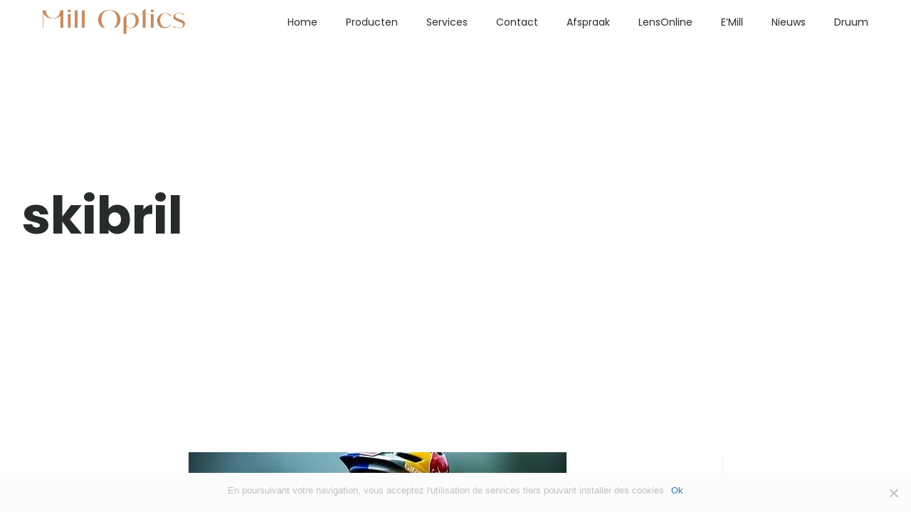

--- FILE ---
content_type: text/html; charset=UTF-8
request_url: https://www.milloptics.be/tag/skibril/?lang=nl
body_size: 34477
content:
<!doctype html>
<html class="no-js" lang="nl-NL" id="html">
  <head>
    <meta charset="UTF-8">
    <meta http-equiv="x-ua-compatible" content="ie=edge">
    <meta name="viewport" content="width=device-width, initial-scale=1">
    <meta name='robots' content='index, follow, max-image-preview:large, max-snippet:-1, max-video-preview:-1' />
	<style>img:is([sizes="auto" i], [sizes^="auto," i]) { contain-intrinsic-size: 3000px 1500px }</style>
	<link rel="alternate" hreflang="nl" href="https://www.milloptics.be/tag/skibril/?lang=nl" />

	<!-- This site is optimized with the Yoast SEO plugin v25.0 - https://yoast.com/wordpress/plugins/seo/ -->
	<title>skibril Archives - Mill&#039;Optics</title>
	<link rel="canonical" href="https://www.milloptics.be/tag/skibril/?lang=nl" />
	<meta property="og:locale" content="nl_NL" />
	<meta property="og:type" content="article" />
	<meta property="og:title" content="skibril Archives - Mill&#039;Optics" />
	<meta property="og:url" content="https://www.milloptics.be/tag/skibril/?lang=nl" />
	<meta property="og:site_name" content="Mill&#039;Optics" />
	<meta name="twitter:card" content="summary_large_image" />
	<script type="application/ld+json" class="yoast-schema-graph">{"@context":"https://schema.org","@graph":[{"@type":"CollectionPage","@id":"https://www.milloptics.be/tag/skibril/?lang=nl","url":"https://www.milloptics.be/tag/skibril/?lang=nl","name":"skibril Archives - Mill&#039;Optics","isPartOf":{"@id":"https://www.milloptics.be/#website"},"primaryImageOfPage":{"@id":"https://www.milloptics.be/tag/skibril/?lang=nl#primaryimage"},"image":{"@id":"https://www.milloptics.be/tag/skibril/?lang=nl#primaryimage"},"thumbnailUrl":"https://www.milloptics.be/wp-content/uploads/2018/09/Man-fiets.jpg","breadcrumb":{"@id":"https://www.milloptics.be/tag/skibril/?lang=nl#breadcrumb"},"inLanguage":"nl-NL"},{"@type":"ImageObject","inLanguage":"nl-NL","@id":"https://www.milloptics.be/tag/skibril/?lang=nl#primaryimage","url":"https://www.milloptics.be/wp-content/uploads/2018/09/Man-fiets.jpg","contentUrl":"https://www.milloptics.be/wp-content/uploads/2018/09/Man-fiets.jpg","width":531,"height":353},{"@type":"BreadcrumbList","@id":"https://www.milloptics.be/tag/skibril/?lang=nl#breadcrumb","itemListElement":[{"@type":"ListItem","position":1,"name":"Accueil","item":"https://www.milloptics.be/?lang=nl"},{"@type":"ListItem","position":2,"name":"skibril"}]},{"@type":"WebSite","@id":"https://www.milloptics.be/#website","url":"https://www.milloptics.be/","name":"Mill&#039;Optics","description":"Opticien Hamme-Mille - See Happy, Look Happy, Feel Happy!","publisher":{"@id":"https://www.milloptics.be/#organization"},"potentialAction":[{"@type":"SearchAction","target":{"@type":"EntryPoint","urlTemplate":"https://www.milloptics.be/?s={search_term_string}"},"query-input":{"@type":"PropertyValueSpecification","valueRequired":true,"valueName":"search_term_string"}}],"inLanguage":"nl-NL"},{"@type":"Organization","@id":"https://www.milloptics.be/#organization","name":"Mill'Optics","url":"https://www.milloptics.be/","logo":{"@type":"ImageObject","inLanguage":"nl-NL","@id":"https://www.milloptics.be/#/schema/logo/image/","url":"https://www.milloptics.be/wp-content/uploads/2018/03/logo4.png","contentUrl":"https://www.milloptics.be/wp-content/uploads/2018/03/logo4.png","width":400,"height":70,"caption":"Mill'Optics"},"image":{"@id":"https://www.milloptics.be/#/schema/logo/image/"},"sameAs":["https://www.facebook.com/MillOptics-109486852414120","https://www.instagram.com/milloptics/"]}]}</script>
	<!-- / Yoast SEO plugin. -->


<link rel='dns-prefetch' href='//fonts.googleapis.com' />
<link rel="alternate" type="application/rss+xml" title="Mill&#039;Optics &raquo; feed" href="https://www.milloptics.be/feed/?lang=nl" />
<link rel="alternate" type="application/rss+xml" title="Mill&#039;Optics &raquo; reacties feed" href="https://www.milloptics.be/comments/feed/?lang=nl" />
<link rel="alternate" type="application/rss+xml" title="Mill&#039;Optics &raquo; skibril tag feed" href="https://www.milloptics.be/tag/skibril/?lang=nl/feed/" />
<script type="text/javascript">
/* <![CDATA[ */
window._wpemojiSettings = {"baseUrl":"https:\/\/s.w.org\/images\/core\/emoji\/16.0.1\/72x72\/","ext":".png","svgUrl":"https:\/\/s.w.org\/images\/core\/emoji\/16.0.1\/svg\/","svgExt":".svg","source":{"concatemoji":"https:\/\/www.milloptics.be\/wp-includes\/js\/wp-emoji-release.min.js?ver=6.8.3"}};
/*! This file is auto-generated */
!function(s,n){var o,i,e;function c(e){try{var t={supportTests:e,timestamp:(new Date).valueOf()};sessionStorage.setItem(o,JSON.stringify(t))}catch(e){}}function p(e,t,n){e.clearRect(0,0,e.canvas.width,e.canvas.height),e.fillText(t,0,0);var t=new Uint32Array(e.getImageData(0,0,e.canvas.width,e.canvas.height).data),a=(e.clearRect(0,0,e.canvas.width,e.canvas.height),e.fillText(n,0,0),new Uint32Array(e.getImageData(0,0,e.canvas.width,e.canvas.height).data));return t.every(function(e,t){return e===a[t]})}function u(e,t){e.clearRect(0,0,e.canvas.width,e.canvas.height),e.fillText(t,0,0);for(var n=e.getImageData(16,16,1,1),a=0;a<n.data.length;a++)if(0!==n.data[a])return!1;return!0}function f(e,t,n,a){switch(t){case"flag":return n(e,"\ud83c\udff3\ufe0f\u200d\u26a7\ufe0f","\ud83c\udff3\ufe0f\u200b\u26a7\ufe0f")?!1:!n(e,"\ud83c\udde8\ud83c\uddf6","\ud83c\udde8\u200b\ud83c\uddf6")&&!n(e,"\ud83c\udff4\udb40\udc67\udb40\udc62\udb40\udc65\udb40\udc6e\udb40\udc67\udb40\udc7f","\ud83c\udff4\u200b\udb40\udc67\u200b\udb40\udc62\u200b\udb40\udc65\u200b\udb40\udc6e\u200b\udb40\udc67\u200b\udb40\udc7f");case"emoji":return!a(e,"\ud83e\udedf")}return!1}function g(e,t,n,a){var r="undefined"!=typeof WorkerGlobalScope&&self instanceof WorkerGlobalScope?new OffscreenCanvas(300,150):s.createElement("canvas"),o=r.getContext("2d",{willReadFrequently:!0}),i=(o.textBaseline="top",o.font="600 32px Arial",{});return e.forEach(function(e){i[e]=t(o,e,n,a)}),i}function t(e){var t=s.createElement("script");t.src=e,t.defer=!0,s.head.appendChild(t)}"undefined"!=typeof Promise&&(o="wpEmojiSettingsSupports",i=["flag","emoji"],n.supports={everything:!0,everythingExceptFlag:!0},e=new Promise(function(e){s.addEventListener("DOMContentLoaded",e,{once:!0})}),new Promise(function(t){var n=function(){try{var e=JSON.parse(sessionStorage.getItem(o));if("object"==typeof e&&"number"==typeof e.timestamp&&(new Date).valueOf()<e.timestamp+604800&&"object"==typeof e.supportTests)return e.supportTests}catch(e){}return null}();if(!n){if("undefined"!=typeof Worker&&"undefined"!=typeof OffscreenCanvas&&"undefined"!=typeof URL&&URL.createObjectURL&&"undefined"!=typeof Blob)try{var e="postMessage("+g.toString()+"("+[JSON.stringify(i),f.toString(),p.toString(),u.toString()].join(",")+"));",a=new Blob([e],{type:"text/javascript"}),r=new Worker(URL.createObjectURL(a),{name:"wpTestEmojiSupports"});return void(r.onmessage=function(e){c(n=e.data),r.terminate(),t(n)})}catch(e){}c(n=g(i,f,p,u))}t(n)}).then(function(e){for(var t in e)n.supports[t]=e[t],n.supports.everything=n.supports.everything&&n.supports[t],"flag"!==t&&(n.supports.everythingExceptFlag=n.supports.everythingExceptFlag&&n.supports[t]);n.supports.everythingExceptFlag=n.supports.everythingExceptFlag&&!n.supports.flag,n.DOMReady=!1,n.readyCallback=function(){n.DOMReady=!0}}).then(function(){return e}).then(function(){var e;n.supports.everything||(n.readyCallback(),(e=n.source||{}).concatemoji?t(e.concatemoji):e.wpemoji&&e.twemoji&&(t(e.twemoji),t(e.wpemoji)))}))}((window,document),window._wpemojiSettings);
/* ]]> */
</script>
<link rel='stylesheet' id='sbi_styles-css' href='https://www.milloptics.be/wp-content/plugins/instagram-feed/css/sbi-styles.min.css?ver=6.8.0' type='text/css' media='all' />
<style id='wp-emoji-styles-inline-css' type='text/css'>

	img.wp-smiley, img.emoji {
		display: inline !important;
		border: none !important;
		box-shadow: none !important;
		height: 1em !important;
		width: 1em !important;
		margin: 0 0.07em !important;
		vertical-align: -0.1em !important;
		background: none !important;
		padding: 0 !important;
	}
</style>
<link rel='stylesheet' id='wp-block-library-css' href='https://www.milloptics.be/wp-includes/css/dist/block-library/style.min.css?ver=6.8.3' type='text/css' media='all' />
<style id='classic-theme-styles-inline-css' type='text/css'>
/*! This file is auto-generated */
.wp-block-button__link{color:#fff;background-color:#32373c;border-radius:9999px;box-shadow:none;text-decoration:none;padding:calc(.667em + 2px) calc(1.333em + 2px);font-size:1.125em}.wp-block-file__button{background:#32373c;color:#fff;text-decoration:none}
</style>
<style id='global-styles-inline-css' type='text/css'>
:root{--wp--preset--aspect-ratio--square: 1;--wp--preset--aspect-ratio--4-3: 4/3;--wp--preset--aspect-ratio--3-4: 3/4;--wp--preset--aspect-ratio--3-2: 3/2;--wp--preset--aspect-ratio--2-3: 2/3;--wp--preset--aspect-ratio--16-9: 16/9;--wp--preset--aspect-ratio--9-16: 9/16;--wp--preset--color--black: #000000;--wp--preset--color--cyan-bluish-gray: #abb8c3;--wp--preset--color--white: #ffffff;--wp--preset--color--pale-pink: #f78da7;--wp--preset--color--vivid-red: #cf2e2e;--wp--preset--color--luminous-vivid-orange: #ff6900;--wp--preset--color--luminous-vivid-amber: #fcb900;--wp--preset--color--light-green-cyan: #7bdcb5;--wp--preset--color--vivid-green-cyan: #00d084;--wp--preset--color--pale-cyan-blue: #8ed1fc;--wp--preset--color--vivid-cyan-blue: #0693e3;--wp--preset--color--vivid-purple: #9b51e0;--wp--preset--gradient--vivid-cyan-blue-to-vivid-purple: linear-gradient(135deg,rgba(6,147,227,1) 0%,rgb(155,81,224) 100%);--wp--preset--gradient--light-green-cyan-to-vivid-green-cyan: linear-gradient(135deg,rgb(122,220,180) 0%,rgb(0,208,130) 100%);--wp--preset--gradient--luminous-vivid-amber-to-luminous-vivid-orange: linear-gradient(135deg,rgba(252,185,0,1) 0%,rgba(255,105,0,1) 100%);--wp--preset--gradient--luminous-vivid-orange-to-vivid-red: linear-gradient(135deg,rgba(255,105,0,1) 0%,rgb(207,46,46) 100%);--wp--preset--gradient--very-light-gray-to-cyan-bluish-gray: linear-gradient(135deg,rgb(238,238,238) 0%,rgb(169,184,195) 100%);--wp--preset--gradient--cool-to-warm-spectrum: linear-gradient(135deg,rgb(74,234,220) 0%,rgb(151,120,209) 20%,rgb(207,42,186) 40%,rgb(238,44,130) 60%,rgb(251,105,98) 80%,rgb(254,248,76) 100%);--wp--preset--gradient--blush-light-purple: linear-gradient(135deg,rgb(255,206,236) 0%,rgb(152,150,240) 100%);--wp--preset--gradient--blush-bordeaux: linear-gradient(135deg,rgb(254,205,165) 0%,rgb(254,45,45) 50%,rgb(107,0,62) 100%);--wp--preset--gradient--luminous-dusk: linear-gradient(135deg,rgb(255,203,112) 0%,rgb(199,81,192) 50%,rgb(65,88,208) 100%);--wp--preset--gradient--pale-ocean: linear-gradient(135deg,rgb(255,245,203) 0%,rgb(182,227,212) 50%,rgb(51,167,181) 100%);--wp--preset--gradient--electric-grass: linear-gradient(135deg,rgb(202,248,128) 0%,rgb(113,206,126) 100%);--wp--preset--gradient--midnight: linear-gradient(135deg,rgb(2,3,129) 0%,rgb(40,116,252) 100%);--wp--preset--font-size--small: 13px;--wp--preset--font-size--medium: 20px;--wp--preset--font-size--large: 36px;--wp--preset--font-size--x-large: 42px;--wp--preset--spacing--20: 0.44rem;--wp--preset--spacing--30: 0.67rem;--wp--preset--spacing--40: 1rem;--wp--preset--spacing--50: 1.5rem;--wp--preset--spacing--60: 2.25rem;--wp--preset--spacing--70: 3.38rem;--wp--preset--spacing--80: 5.06rem;--wp--preset--shadow--natural: 6px 6px 9px rgba(0, 0, 0, 0.2);--wp--preset--shadow--deep: 12px 12px 50px rgba(0, 0, 0, 0.4);--wp--preset--shadow--sharp: 6px 6px 0px rgba(0, 0, 0, 0.2);--wp--preset--shadow--outlined: 6px 6px 0px -3px rgba(255, 255, 255, 1), 6px 6px rgba(0, 0, 0, 1);--wp--preset--shadow--crisp: 6px 6px 0px rgba(0, 0, 0, 1);}:where(.is-layout-flex){gap: 0.5em;}:where(.is-layout-grid){gap: 0.5em;}body .is-layout-flex{display: flex;}.is-layout-flex{flex-wrap: wrap;align-items: center;}.is-layout-flex > :is(*, div){margin: 0;}body .is-layout-grid{display: grid;}.is-layout-grid > :is(*, div){margin: 0;}:where(.wp-block-columns.is-layout-flex){gap: 2em;}:where(.wp-block-columns.is-layout-grid){gap: 2em;}:where(.wp-block-post-template.is-layout-flex){gap: 1.25em;}:where(.wp-block-post-template.is-layout-grid){gap: 1.25em;}.has-black-color{color: var(--wp--preset--color--black) !important;}.has-cyan-bluish-gray-color{color: var(--wp--preset--color--cyan-bluish-gray) !important;}.has-white-color{color: var(--wp--preset--color--white) !important;}.has-pale-pink-color{color: var(--wp--preset--color--pale-pink) !important;}.has-vivid-red-color{color: var(--wp--preset--color--vivid-red) !important;}.has-luminous-vivid-orange-color{color: var(--wp--preset--color--luminous-vivid-orange) !important;}.has-luminous-vivid-amber-color{color: var(--wp--preset--color--luminous-vivid-amber) !important;}.has-light-green-cyan-color{color: var(--wp--preset--color--light-green-cyan) !important;}.has-vivid-green-cyan-color{color: var(--wp--preset--color--vivid-green-cyan) !important;}.has-pale-cyan-blue-color{color: var(--wp--preset--color--pale-cyan-blue) !important;}.has-vivid-cyan-blue-color{color: var(--wp--preset--color--vivid-cyan-blue) !important;}.has-vivid-purple-color{color: var(--wp--preset--color--vivid-purple) !important;}.has-black-background-color{background-color: var(--wp--preset--color--black) !important;}.has-cyan-bluish-gray-background-color{background-color: var(--wp--preset--color--cyan-bluish-gray) !important;}.has-white-background-color{background-color: var(--wp--preset--color--white) !important;}.has-pale-pink-background-color{background-color: var(--wp--preset--color--pale-pink) !important;}.has-vivid-red-background-color{background-color: var(--wp--preset--color--vivid-red) !important;}.has-luminous-vivid-orange-background-color{background-color: var(--wp--preset--color--luminous-vivid-orange) !important;}.has-luminous-vivid-amber-background-color{background-color: var(--wp--preset--color--luminous-vivid-amber) !important;}.has-light-green-cyan-background-color{background-color: var(--wp--preset--color--light-green-cyan) !important;}.has-vivid-green-cyan-background-color{background-color: var(--wp--preset--color--vivid-green-cyan) !important;}.has-pale-cyan-blue-background-color{background-color: var(--wp--preset--color--pale-cyan-blue) !important;}.has-vivid-cyan-blue-background-color{background-color: var(--wp--preset--color--vivid-cyan-blue) !important;}.has-vivid-purple-background-color{background-color: var(--wp--preset--color--vivid-purple) !important;}.has-black-border-color{border-color: var(--wp--preset--color--black) !important;}.has-cyan-bluish-gray-border-color{border-color: var(--wp--preset--color--cyan-bluish-gray) !important;}.has-white-border-color{border-color: var(--wp--preset--color--white) !important;}.has-pale-pink-border-color{border-color: var(--wp--preset--color--pale-pink) !important;}.has-vivid-red-border-color{border-color: var(--wp--preset--color--vivid-red) !important;}.has-luminous-vivid-orange-border-color{border-color: var(--wp--preset--color--luminous-vivid-orange) !important;}.has-luminous-vivid-amber-border-color{border-color: var(--wp--preset--color--luminous-vivid-amber) !important;}.has-light-green-cyan-border-color{border-color: var(--wp--preset--color--light-green-cyan) !important;}.has-vivid-green-cyan-border-color{border-color: var(--wp--preset--color--vivid-green-cyan) !important;}.has-pale-cyan-blue-border-color{border-color: var(--wp--preset--color--pale-cyan-blue) !important;}.has-vivid-cyan-blue-border-color{border-color: var(--wp--preset--color--vivid-cyan-blue) !important;}.has-vivid-purple-border-color{border-color: var(--wp--preset--color--vivid-purple) !important;}.has-vivid-cyan-blue-to-vivid-purple-gradient-background{background: var(--wp--preset--gradient--vivid-cyan-blue-to-vivid-purple) !important;}.has-light-green-cyan-to-vivid-green-cyan-gradient-background{background: var(--wp--preset--gradient--light-green-cyan-to-vivid-green-cyan) !important;}.has-luminous-vivid-amber-to-luminous-vivid-orange-gradient-background{background: var(--wp--preset--gradient--luminous-vivid-amber-to-luminous-vivid-orange) !important;}.has-luminous-vivid-orange-to-vivid-red-gradient-background{background: var(--wp--preset--gradient--luminous-vivid-orange-to-vivid-red) !important;}.has-very-light-gray-to-cyan-bluish-gray-gradient-background{background: var(--wp--preset--gradient--very-light-gray-to-cyan-bluish-gray) !important;}.has-cool-to-warm-spectrum-gradient-background{background: var(--wp--preset--gradient--cool-to-warm-spectrum) !important;}.has-blush-light-purple-gradient-background{background: var(--wp--preset--gradient--blush-light-purple) !important;}.has-blush-bordeaux-gradient-background{background: var(--wp--preset--gradient--blush-bordeaux) !important;}.has-luminous-dusk-gradient-background{background: var(--wp--preset--gradient--luminous-dusk) !important;}.has-pale-ocean-gradient-background{background: var(--wp--preset--gradient--pale-ocean) !important;}.has-electric-grass-gradient-background{background: var(--wp--preset--gradient--electric-grass) !important;}.has-midnight-gradient-background{background: var(--wp--preset--gradient--midnight) !important;}.has-small-font-size{font-size: var(--wp--preset--font-size--small) !important;}.has-medium-font-size{font-size: var(--wp--preset--font-size--medium) !important;}.has-large-font-size{font-size: var(--wp--preset--font-size--large) !important;}.has-x-large-font-size{font-size: var(--wp--preset--font-size--x-large) !important;}
:where(.wp-block-post-template.is-layout-flex){gap: 1.25em;}:where(.wp-block-post-template.is-layout-grid){gap: 1.25em;}
:where(.wp-block-columns.is-layout-flex){gap: 2em;}:where(.wp-block-columns.is-layout-grid){gap: 2em;}
:root :where(.wp-block-pullquote){font-size: 1.5em;line-height: 1.6;}
</style>
<link rel='stylesheet' id='contact-form-7-css' href='https://www.milloptics.be/wp-content/plugins/contact-form-7/includes/css/styles.css?ver=6.0.6' type='text/css' media='all' />
<link rel='stylesheet' id='cookie-notice-front-css' href='https://www.milloptics.be/wp-content/plugins/cookie-notice/css/front.min.css?ver=2.5.6' type='text/css' media='all' />
<link rel='stylesheet' id='walcf7-datepicker-css-css' href='https://www.milloptics.be/wp-content/plugins/date-time-picker-for-contact-form-7/assets/css/jquery.datetimepicker.min.css?ver=1.0.0' type='text/css' media='all' />
<link rel='stylesheet' id='spam-protect-for-contact-form7-css' href='https://www.milloptics.be/wp-content/plugins/wp-contact-form-7-spam-blocker/frontend/css/spam-protect-for-contact-form7.css?ver=1.0.0' type='text/css' media='all' />
<link rel='stylesheet' id='arve-css' href='https://www.milloptics.be/wp-content/plugins/advanced-responsive-video-embedder/build/main.css?ver=10.6.12' type='text/css' media='all' />
<link rel='stylesheet' id='woocommerce-css' href='https://www.milloptics.be/wp-content/themes/adios/css/woocommerce.css?ver=1.0' type='text/css' media='all' />
<link rel='stylesheet' id='adios-fonts-css' href='https://fonts.googleapis.com/css?family=Poppins%3A400%2C700%2C300%2C600%2C500%7CDroid+Serif%3A400%2C700&#038;subset=latin%2Clatin-ext&#038;ver=1.0' type='text/css' media='all' />
<link rel='stylesheet' id='adios-bootstrap-css' href='https://www.milloptics.be/wp-content/themes/adios/css/bootstrap.min.css?ver=1.0' type='text/css' media='all' />
<link rel='stylesheet' id='adios-main-style-css' href='https://www.milloptics.be/wp-content/themes/adios/css/style.css?ver=1.0' type='text/css' media='all' />
<style id='adios-main-style-inline-css' type='text/css'>
.header .logo img {width:200px;height:35px;}.footer-logo {width:200;}
</style>
<link rel='stylesheet' id='adios-fonttello-css' href='https://www.milloptics.be/wp-content/themes/adios/css/fontello.css?ver=1.0' type='text/css' media='all' />
<link rel='stylesheet' id='adios-fontawesome-css' href='https://www.milloptics.be/wp-content/themes/adios/css/font-awesome.min.css?ver=1.0' type='text/css' media='all' />
<link rel='stylesheet' id='adios-animate-css' href='https://www.milloptics.be/wp-content/themes/adios/css/animate.css?ver=1.0' type='text/css' media='all' />
<link rel='stylesheet' id='adios-ytplayer-css' href='https://www.milloptics.be/wp-content/themes/adios/css/YT.player.css?ver=1.0' type='text/css' media='all' />
<link rel='stylesheet' id='js_composer_custom_css-css' href='//www.milloptics.be/wp-content/uploads/js_composer/custom.css?ver=5.4.5' type='text/css' media='all' />
<script type="text/javascript" id="cookie-notice-front-js-before">
/* <![CDATA[ */
var cnArgs = {"ajaxUrl":"https:\/\/www.milloptics.be\/wp-admin\/admin-ajax.php","nonce":"58d58f04fa","hideEffect":"fade","position":"bottom","onScroll":true,"onScrollOffset":100,"onClick":false,"cookieName":"cookie_notice_accepted","cookieTime":2592000,"cookieTimeRejected":2592000,"globalCookie":false,"redirection":false,"cache":true,"revokeCookies":false,"revokeCookiesOpt":"automatic"};
/* ]]> */
</script>
<script type="text/javascript" src="https://www.milloptics.be/wp-content/plugins/cookie-notice/js/front.min.js?ver=2.5.6" id="cookie-notice-front-js"></script>
<script type="text/javascript" src="https://www.milloptics.be/wp-includes/js/jquery/jquery.min.js?ver=3.7.1" id="jquery-core-js"></script>
<script type="text/javascript" src="https://www.milloptics.be/wp-includes/js/jquery/jquery-migrate.min.js?ver=3.4.1" id="jquery-migrate-js"></script>
<script type="text/javascript" src="https://www.milloptics.be/wp-content/plugins/wp-contact-form-7-spam-blocker/frontend/js/spam-protect-for-contact-form7.js?ver=1.0.0" id="spam-protect-for-contact-form7-js"></script>
<link rel="https://api.w.org/" href="https://www.milloptics.be/wp-json/" /><link rel="alternate" title="JSON" type="application/json" href="https://www.milloptics.be/wp-json/wp/v2/tags/100" /><link rel="EditURI" type="application/rsd+xml" title="RSD" href="https://www.milloptics.be/xmlrpc.php?rsd" />
<meta name="generator" content="WordPress 6.8.3" />
<meta name="generator" content="Redux 4.5.7" /><meta name="generator" content="WPML ver:4.3.6 stt:38,4;" />
<meta name="generator" content="Powered by WPBakery Page Builder - drag and drop page builder for WordPress."/>
<!--[if lte IE 9]><link rel="stylesheet" type="text/css" href="https://www.milloptics.be/wp-content/plugins/js_composer/assets/css/vc_lte_ie9.min.css" media="screen"><![endif]--><link rel="icon" href="https://www.milloptics.be/wp-content/uploads/2023/04/cropped-mo-emblem-m-square-32x32.png" sizes="32x32" />
<link rel="icon" href="https://www.milloptics.be/wp-content/uploads/2023/04/cropped-mo-emblem-m-square-192x192.png" sizes="192x192" />
<link rel="apple-touch-icon" href="https://www.milloptics.be/wp-content/uploads/2023/04/cropped-mo-emblem-m-square-180x180.png" />
<meta name="msapplication-TileImage" content="https://www.milloptics.be/wp-content/uploads/2023/04/cropped-mo-emblem-m-square-270x270.png" />
<style id="adios_theme_options-dynamic-css" title="dynamic-css" class="redux-options-output">.main-footer .section-bg{background-color:transparent;}</style><noscript><style type="text/css"> .wpb_animate_when_almost_visible { opacity: 1; }</style></noscript>  </head>
  <body class="archive tag tag-skibril tag-100 wp-theme-adios cookies-not-set metaslider-plugin  default wpb-js-composer js-comp-ver-5.4.5 vc_responsive">
      <div class="loader">
     <div class="load-title">
        <img src="https://www.milloptics.be/wp-content/uploads/2023/04/mo-emblem-m.png" alt="">
        <div class="load-circle"></div>
     </div>
    </div>
  <header class="style-2">
  <div class="header">
        <a href="https://www.milloptics.be/?lang=nl" class=" logo vertical-align"><img src="https://www.milloptics.be/wp-content/uploads/2023/04/MO_LOGO_COPPER.png" alt="Mill&#039;Optics"></a>
        <a href="#" class="burger-menu vertical-align"><i></i></a>
    <nav class="nav-menu">
      <div class="nav-menu-layer"><span></span></div>
        <div class="table-align">
          <ul id="nav" class="nav-list cell-view"><li id="menu-item-1282" class="menu-item menu-item-type-post_type menu-item-object-page menu-item-home menu-item-1282"><a href="https://www.milloptics.be/?lang=nl" class=" ">Home</a></li>
<li id="menu-item-1533" class="menu-item menu-item-type-custom menu-item-object-custom menu-item-has-children menu-item-1533"><a href="#" class=" drop-link">Producten</a>
<ul class="drop-menu">
	<li id="menu-item-1313" class="menu-item menu-item-type-post_type menu-item-object-page menu-item-1313"><a href="https://www.milloptics.be/producten/brillen/?lang=nl" class=" ">Brillen</a></li>
	<li id="menu-item-1311" class="menu-item menu-item-type-post_type menu-item-object-page menu-item-1311"><a href="https://www.milloptics.be/producten/glazen/?lang=nl" class=" ">Glazen</a></li>
	<li id="menu-item-1312" class="menu-item menu-item-type-post_type menu-item-object-page menu-item-1312"><a href="https://www.milloptics.be/producten/lenzen/?lang=nl" class=" ">Lenzen</a></li>
	<li id="menu-item-1310" class="menu-item menu-item-type-post_type menu-item-object-page menu-item-1310"><a href="https://www.milloptics.be/producten/gehoor/?lang=nl" class=" ">Gehoor</a></li>
</ul></li>
<li id="menu-item-1289" class="menu-item menu-item-type-post_type menu-item-object-page menu-item-1289"><a href="https://www.milloptics.be/services/?lang=nl" class=" ">Services</a></li>
<li id="menu-item-1284" class="menu-item menu-item-type-post_type menu-item-object-page menu-item-1284"><a href="https://www.milloptics.be/contact-2/?lang=nl" class=" ">Contact</a></li>
<li id="menu-item-2684" class="menu-item menu-item-type-post_type menu-item-object-page menu-item-2684"><a href="https://www.milloptics.be/afspraak/?lang=nl" class=" ">Afspraak</a></li>
<li id="menu-item-5066" class="menu-item menu-item-type-post_type menu-item-object-page menu-item-5066"><a href="https://www.milloptics.be/bestelling-lenzen/?lang=nl" class=" ">LensOnline</a></li>
<li id="menu-item-5062" class="menu-item menu-item-type-post_type menu-item-object-page menu-item-5062"><a href="https://www.milloptics.be/emill-nl/?lang=nl" class=" ">E’Mill</a></li>
<li id="menu-item-1496" class="menu-item menu-item-type-post_type menu-item-object-page menu-item-1496"><a href="https://www.milloptics.be/nieuws/?lang=nl" class=" ">Nieuws</a></li>
<li id="menu-item-5040" class="menu-item menu-item-type-post_type menu-item-object-page menu-item-5040"><a title="Druum – The Appartment" href="https://www.milloptics.be/druum-the-appartment/?lang=nl" class=" ">Druum</a></li>
</ul>        </div>
    </nav>
  </div>
</header>

  
<div class="top-baner smal-size">
 <div class="block-bg top-image">
  <div class="bg-wrap">
   <div class="bg"></div>
    <div class="white-mobile-layer"></div>
  </div>
  <div class="title-style-1 vertical-align">
        <h1 class="h1">skibril</h1>
  </div>
 </div>
</div>
  

<div class="content pt-100 pb-100 ">
  <section class="section">
    <div class="container">
        <div class="row">
    <div class="col-md-8 col-md-offset-2">
      
      <div class="blog_item wow zoomIn post-2206 post type-post status-publish format-standard has-post-thumbnail hentry category-nouveaute-nl-2 category-sportbrillen tag-adidas tag-adidas-sport tag-adidas-sportbril tag-golfbril tag-skibril tag-sportbril tag-sportbril-op-sterkte tag-sporteyewear tag-zonnebril tag-zonnebril-adidas tag-zonnebril-golf tag-zonnebril-ski" data-wow-delay="0.4s">
          <div class="image">
    <a href="https://www.milloptics.be/adidas-sport-eyewear/?lang=nl"><img width="531" height="255" src="https://www.milloptics.be/wp-content/uploads/2018/09/Man-fiets-531x255.jpg" class="attachment-medium-big size-medium-big wp-post-image" alt="" decoding="async" fetchpriority="high" /></a>
  </div>
        <div class="twit-desc">
          <h2 class="h2 title"><a href="https://www.milloptics.be/adidas-sport-eyewear/?lang=nl">Adidas Sport Eyewear</a></h2>
            <div class="twit-author">
              <img alt='' src='https://secure.gravatar.com/avatar/4b92a1bc139467035ec4d3817469e3435921e447546cbaa589934fe4ab5dfc12?s=45&#038;d=mm&#038;r=g' srcset='https://secure.gravatar.com/avatar/4b92a1bc139467035ec4d3817469e3435921e447546cbaa589934fe4ab5dfc12?s=90&#038;d=mm&#038;r=g 2x' class='media-object img-responsive img-circle avatar-45 photo' height='45' width='45' decoding='async'/>              <div class="post-txt">
                <h6 class="h6"><a href="#">milloptique</a></h6>
                <p>In <a href="https://www.milloptics.be/category/nouveaute-nl-2/?lang=nl" rel="category tag">Nieuw</a>, <a href="https://www.milloptics.be/category/sportbrillen/?lang=nl" rel="category tag">Sportbrillen</a> Posted <span class="post-date">september 03, 2018</span></p>
            </div>
          </div>

          
        </div>
      </div>
                    </div>
</div>
    </div>
  </section>
</div>


<div class="main-footer">
  <section class="section section-bg padd-xs">
    <div class="inner-footer">
      <div class="container">
            <a href="https://www.milloptics.be/?lang=nl" class="footer-logo"><img src="https://www.milloptics.be/wp-content/uploads/2023/04/MO_LOGO_COPPER.png" alt="Mill&#039;Optics"></a>
            <div class="folow-icon">
                  </div>
      </div>
    </div>
  </section>
  <footer>
    <div class="copyright">
    <span>All rights reserved Mill'Optics 2023 | <a href="https://www.milloptics.be/politique-de-confidentialite/" style="color:#676a6a;">Politique de confidentialité</a> | <a href="https://www.milloptics.be/privacyverklaring/?lang=nl" style="color:#676a6a;">Privacy verklaring</a></span
    </div>
  </footer>
</div>
<script type="speculationrules">
{"prefetch":[{"source":"document","where":{"and":[{"href_matches":"\/*"},{"not":{"href_matches":["\/wp-*.php","\/wp-admin\/*","\/wp-content\/uploads\/*","\/wp-content\/*","\/wp-content\/plugins\/*","\/wp-content\/themes\/adios\/*","\/*\\?(.+)"]}},{"not":{"selector_matches":"a[rel~=\"nofollow\"]"}},{"not":{"selector_matches":".no-prefetch, .no-prefetch a"}}]},"eagerness":"conservative"}]}
</script>
<!-- Instagram Feed JS -->
<script type="text/javascript">
var sbiajaxurl = "https://www.milloptics.be/wp-admin/admin-ajax.php";
</script>
<script type="text/javascript" src="https://www.milloptics.be/wp-includes/js/dist/hooks.min.js?ver=4d63a3d491d11ffd8ac6" id="wp-hooks-js"></script>
<script type="text/javascript" src="https://www.milloptics.be/wp-includes/js/dist/i18n.min.js?ver=5e580eb46a90c2b997e6" id="wp-i18n-js"></script>
<script type="text/javascript" id="wp-i18n-js-after">
/* <![CDATA[ */
wp.i18n.setLocaleData( { 'text direction\u0004ltr': [ 'ltr' ] } );
/* ]]> */
</script>
<script type="text/javascript" src="https://www.milloptics.be/wp-content/plugins/contact-form-7/includes/swv/js/index.js?ver=6.0.6" id="swv-js"></script>
<script type="text/javascript" id="contact-form-7-js-translations">
/* <![CDATA[ */
( function( domain, translations ) {
	var localeData = translations.locale_data[ domain ] || translations.locale_data.messages;
	localeData[""].domain = domain;
	wp.i18n.setLocaleData( localeData, domain );
} )( "contact-form-7", {"translation-revision-date":"2025-04-10 10:07:10+0000","generator":"GlotPress\/4.0.1","domain":"messages","locale_data":{"messages":{"":{"domain":"messages","plural-forms":"nplurals=2; plural=n != 1;","lang":"nl"},"This contact form is placed in the wrong place.":["Dit contactformulier staat op de verkeerde plek."],"Error:":["Fout:"]}},"comment":{"reference":"includes\/js\/index.js"}} );
/* ]]> */
</script>
<script type="text/javascript" id="contact-form-7-js-before">
/* <![CDATA[ */
var wpcf7 = {
    "api": {
        "root": "https:\/\/www.milloptics.be\/wp-json\/",
        "namespace": "contact-form-7\/v1"
    },
    "cached": 1
};
/* ]]> */
</script>
<script type="text/javascript" src="https://www.milloptics.be/wp-content/plugins/contact-form-7/includes/js/index.js?ver=6.0.6" id="contact-form-7-js"></script>
<script type="text/javascript" src="https://www.milloptics.be/wp-content/plugins/date-time-picker-for-contact-form-7/assets/js/jquery.datetimepicker.full.min.js?ver=6.8.3" id="walcf7-datepicker-js-js"></script>
<script type="text/javascript" src="https://www.milloptics.be/wp-content/plugins/date-time-picker-for-contact-form-7/assets/js/datetimepicker.js?ver=1.0.0" id="walcf7-datepicker-js"></script>
<script type="text/javascript" src="https://www.milloptics.be/wp-content/themes/adios/js/jquery.scrollify.min.js?ver=1.0" id="adios-scrollify-js"></script>
<script type="text/javascript" src="https://www.milloptics.be/wp-content/themes/adios/js/wow.min.js?ver=1.0" id="adios-wow-js"></script>
<script type="text/javascript" src="https://www.milloptics.be/wp-content/themes/adios/js/jquery.countTo.js?ver=1.0" id="adios-count-js"></script>
<script type="text/javascript" src="https://www.milloptics.be/wp-content/themes/adios/js/jquery.formstone.min.js?ver=1.0" id="adios-form-stone-js"></script>
<script type="text/javascript" src="https://www.milloptics.be/wp-content/themes/adios/js/isotope.pkg.min.js?ver=1.0" id="adios-isotope-js"></script>
<script type="text/javascript" src="https://www.milloptics.be/wp-content/themes/adios/js/jquery.swipe.box.min.js?ver=1.0" id="adios-swipebox-js"></script>
<script type="text/javascript" src="https://www.milloptics.be/wp-content/themes/adios/js/jquery.imageloaded.js?ver=1.0" id="adios-img-loaded-js"></script>
<script type="text/javascript" src="https://www.milloptics.be/wp-content/themes/adios/js/all.js?ver=1.0" id="adios-all-js"></script>

		<!-- Cookie Notice plugin v2.5.6 by Hu-manity.co https://hu-manity.co/ -->
		<div id="cookie-notice" role="dialog" class="cookie-notice-hidden cookie-revoke-hidden cn-position-bottom" aria-label="Cookie Notice" style="background-color: rgba(252,252,252,1);"><div class="cookie-notice-container" style="color: #bfbfbf"><span id="cn-notice-text" class="cn-text-container">En poursuivant votre navigation, vous acceptez l'utilisation de services tiers pouvant installer des cookies</span><span id="cn-notice-buttons" class="cn-buttons-container"><a href="#" id="cn-accept-cookie" data-cookie-set="accept" class="cn-set-cookie cn-button cn-button-custom button" aria-label="Ok">Ok</a></span><span id="cn-close-notice" data-cookie-set="accept" class="cn-close-icon" title="Nee"></span></div>
			
		</div>
		<!-- / Cookie Notice plugin -->

</body>
</html>


<!-- Page supported by LiteSpeed Cache 7.1 on 2026-01-18 19:51:44 -->

--- FILE ---
content_type: text/css
request_url: https://www.milloptics.be/wp-content/themes/adios/css/woocommerce.css?ver=1.0
body_size: 54812
content:
.woocommerce del,
.woocommerce-page del {
  color: #abaeaf;
}

.woocommerce ins,
.woocommerce-page ins {
  color: #272b2b;
  text-decoration: none;
}

.woocommerce fieldset,
.woocommerce-page fieldset {
  border: none;
  padding: 0;
  margin: 0 0 20px 0;
}

.woocommerce fieldset legend,
.woocommerce-page fieldset legend {
  font-size: 18px;
}

.woocommerce .tt-btn,
.woocommerce-page .tt-btn {
  margin: 0;
}

.woocommerce .product_type_external .fa,
.woocommerce .add_to_cart_button .fa,
.woocommerce-page .product_type_external .fa,
.woocommerce-page .add_to_cart_button .fa,
.woocommerce-breadcrumb {
  display: none;
}

.woocommerce .about_paypal,
.woocommerce-page .about_paypal {
  margin-left: 10px;
}

.woocommerce .tt-tab,
.woocommerce-page .tt-tab {
  margin: 30px 0;
}

.woocommerce .tt-images,
.woocommerce .product,
.woocommerce-page .tt-images,
.woocommerce-page .product {
  position: relative;
}

.woocommerce .onsale,
.woocommerce-page .onsale {
  position: absolute;
  z-index: 1;
  left: 0;
  top: 20px;
  padding: 7px 14px;
  color: #fff;
  background-color: #272b2b;
  -webkit-box-shadow: 0 1px 0 rgba(255, 255, 255, 0.15) inset, 0 2px 3px rgba(0, 0, 0, 0.05);
  box-shadow: 0 1px 0 rgba(255, 255, 255, 0.15) inset, 0 2px 3px rgba(0, 0, 0, 0.05);
}

.woocommerce .star-rating,
.woocommerce-page .star-rating {
  float: left;
  overflow: hidden;
  position: relative;
  height: 1em;
  line-height: 1em;
  font-size: 16px;
  width: 74px;
  margin-right: 7px;
  font-family: 'FontAwesome';
}

.woocommerce .star-rating:before,
.woocommerce-page .star-rating:before {
  content: '\f005\f005\f005\f005\f005';
  color: rgba(148, 148, 148, 0.15);
  position: absolute;
  top: 0;
  left: 0;
}

.woocommerce .star-rating span,
.woocommerce-page .star-rating span {
  overflow: hidden;
  position: absolute;
  top: 0;
  left: 0;
  padding-top: 1.5em;
  color: #e5b674;
}

.woocommerce .star-rating span:before,
.woocommerce-page .star-rating span:before {
  content: '\f005\f005\f005\f005\f005';
  position: absolute;
  top: 0;
  left: 0;
}

.woocommerce .variation,
.woocommerce-page .variation {
  margin: 5px 0 0 0;
}

.woocommerce .variation:after,
.woocommerce-page .variation:after {
  content: '';
  display: table;
  clear: both;
}

.woocommerce .variation dt,
.woocommerce-page .variation dt {
  float: left;
  clear: left;
}

.woocommerce .variation dd,
.woocommerce-page .variation dd {
  float: left;
  margin-left: 5px;
}

.woocommerce #review_form_wrapper,
.woocommerce-page #review_form_wrapper {
  border-top: 1px solid #e8e8e8;
}

.woocommerce .form-row label.inline,
.woocommerce-page .form-row label.inline {
  position: relative;
  top: 2px;
  margin-bottom: 0;
  margin-left: 5px;
}

.woocommerce .form-row label.inline input,
.woocommerce-page .form-row label.inline input {
  position: relative;
  top: 2px;
}

.woocommerce .button,
.woocommerce .button,
.woocommerce-page .button,
.woocommerce-page .button {
  display: inline-block;
  margin: 0;
  text-decoration: none;
  text-align: center;
  cursor: pointer;
  font-weight: 700;
  font-size: 12px;
  padding: 6px 16px;
  line-height: 1.3;
  text-transform: uppercase;
  color: #fff;
  background: none;
  border: 2px solid transparent;
  -webkit-user-select: none;
  -moz-user-select: none;
  -ms-user-select: none;
  user-select: none;
  -webkit-transition: all 0.2s ease-in-out;
  -o-transition: all 0.2s ease-in-out;
  transition: all 0.2s ease-in-out;
  -moz-border-radius: 0.2em;
  -webkit-border-radius: 0.2em;
  border-radius: 0 !important;
}

.woocommerce .button:hover,
.woocommerce .button:hover,
.woocommerce-page .button:hover,
.woocommerce-page .button:hover {
  color: #272b2b;
  /*color: #272b2b;*/
  text-decoration: none;
}

.woocommerce .button:focus,
.woocommerce .button:focus,
.woocommerce-page .button:focus,
.woocommerce-page .button:focus {
  outline: none;
}

.woocommerce #payment .button,
.woocommerce-page #payment .button {
  font-size: 12px;
  padding: 8px 16px;
  background: #272b2b;
  line-height: 1.4;
}

.woocommerce .wc-proceed-to-checkout .button,
.woocommerce .shop_table .button,
.woocommerce .single_add_to_cart_button.button,
.woocommerce-page .wc-proceed-to-checkout .button,
.woocommerce-page .shop_table .button,
.woocommerce-page .single_add_to_cart_button.button {
  font-size: 12px;
  padding: 8px 18px 5px 18px;
  line-height: 16px;
}

.woocommerce .single_add_to_cart_button.button:hover,
.woocommerce .shop_table .button[name="apply_coupon"]:hover,
.woocommerce #payment .button:hover,
.woocommerce-page #payment .button:hover,
.woocommerce .shop_table .button[name="update_cart"]:hover,
.woocommerce-page .shop_table .button[name="update_cart"]:hover {
  color: #fff;
  background: rgba(39,43,43,0.80) !important;
}

.woocommerce .add_to_cart_button,
.woocommerce .product_type_simple,
.woocommerce .shipping-calculator-form .button,
.woocommerce .woocommerce-error .button,
.woocommerce .woocommerce-message .button,
.woocommerce .order-actions .button,
.woocommerce-page .add_to_cart_button,
.woocommerce-page .product_type_simple,
.woocommerce-page .shipping-calculator-form .button,
.woocommerce-page .woocommerce-error .button,
.woocommerce-page .woocommerce-message .button,
.woocommerce-page .order-actions .button {
  font-size: 11px;
  padding: 6px 10px 5px 10px;
  line-height: 1.3;
}

.woocommerce table,
.woocommerce table,
.woocommerce-page table,
.woocommerce-page table {
  border: 1px solid #ddd;
}

.woocommerce table > thead > tr > th,
.woocommerce table > thead > tr > td,
.woocommerce table > tbody > tr > th,
.woocommerce table > tbody > tr > td,
.woocommerce table > tfoot > tr > th,
.woocommerce table > tfoot > tr > td,
.woocommerce table > thead > tr > th,
.woocommerce table > thead > tr > td,
.woocommerce table > tbody > tr > th,
.woocommerce table > tbody > tr > td,
.woocommerce table > tfoot > tr > th,
.woocommerce table > tfoot > tr > td,
.woocommerce-page table > thead > tr > th,
.woocommerce-page table > thead > tr > td,
.woocommerce-page table > tbody > tr > th,
.woocommerce-page table > tbody > tr > td,
.woocommerce-page table > tfoot > tr > th,
.woocommerce-page table > tfoot > tr > td,
.woocommerce-page table > thead > tr > th,
.woocommerce-page table > thead > tr > td,
.woocommerce-page table > tbody > tr > th,
.woocommerce-page table > tbody > tr > td,
.woocommerce-page table > tfoot > tr > th,
.woocommerce-page table > tfoot > tr > td {
  border: 1px solid #ddd;
}

.woocommerce table > thead > tr > th,
.woocommerce table > thead > tr > td,
.woocommerce table > thead > tr > th,
.woocommerce table > thead > tr > td,
.woocommerce-page table > thead > tr > th,
.woocommerce-page table > thead > tr > td,
.woocommerce-page table > thead > tr > th,
.woocommerce-page table > thead > tr > td {
  border-bottom-width: 2px;
}


/*.woocommerce h1,
.woocommerce h2,
.woocommerce h3,
.woocommerce-page h1,
.woocommerce-page h2,
.woocommerce-page h3 {
  font-size: 18px;
}*/

.woocommerce .col2-set,
.woocommerce-page .col2-set {
  float: left;
  width: 100%;
}

.woocommerce .col2-set .col-1,
.woocommerce-page .col2-set .col-1 {
  float: left;
  width: 49%;
  margin-bottom: 10px;
}

.woocommerce .col2-set .col-2,
.woocommerce-page .col2-set .col-2 {
  float: right;
  width: 49%;
  margin-bottom: 10px;
}

.woocommerce .col2-set .col-3,
.woocommerce-page .col2-set .col-3 {
  float: left;
  width: 49%;
  margin-bottom: 10px;
}

.woocommerce .col2-set .col-4,
.woocommerce-page .col2-set .col-4 {
  float: right;
  width: 49%;
  margin-bottom: 10px;
}

.woocommerce .col2-set:after,
.woocommerce-page .col2-set:after {
  content: '';
  display: table;
  clear: both;
}

.woocommerce .notes,
.woocommerce-page .notes {
  margin: 0 0 30px 0;
  padding: 0;
  list-style-position: inside;
}

.woocommerce .notes .note,
.woocommerce-page .notes .note {
  list-style-type: decimal !important;
  margin-bottom: 10px !important;
}

.woocommerce .notes .meta,
.woocommerce-page .notes .meta {
  font-weight: bold;
  margin-bottom: 5px;
}

.woocommerce .notes .description,
.woocommerce-page .notes .description {
  margin-left: 15px;
}

.woocommerce .entry-summary .stock,
.woocommerce .notes .note,
.woocommerce .woocommerce-message,
.woocommerce .woocommerce-error,
.woocommerce .woocommerce-info,
.woocommerce .payment_methods .payment_box,
.woocommerce-page .entry-summary .stock,
.woocommerce-page .notes .note,
.woocommerce-page .woocommerce-message,
.woocommerce-page .woocommerce-error,
.woocommerce-page .woocommerce-info,
.woocommerce-page .payment_methods .payment_box {
  list-style-type: none;
  position: relative;
  padding: 15px;
  margin-bottom: 20px;
  border: 1px solid transparent;
  -webkit-box-shadow: 0 1px 0 rgba(255, 255, 255, 0.15) inset, 0 2px 3px rgba(0, 0, 0, 0.05);
  box-shadow: 0 1px 0 rgba(255, 255, 255, 0.15) inset, 0 2px 3px rgba(0, 0, 0, 0.05);
}

.woocommerce .entry-summary .stock a,
.woocommerce .notes .note a,
.woocommerce .woocommerce-message a,
.woocommerce .woocommerce-error a,
.woocommerce .woocommerce-info a,
.woocommerce .payment_methods .payment_box a,
.woocommerce-page .entry-summary .stock a,
.woocommerce-page .notes .note a,
.woocommerce-page .woocommerce-message a,
.woocommerce-page .woocommerce-error a,
.woocommerce-page .woocommerce-info a,
.woocommerce-page .payment_methods .payment_box a {
  color: inherit;
  font-weight: 600;
}

.woocommerce .entry-summary .stock .button,
.woocommerce .notes .note .button,
.woocommerce .woocommerce-message .button,
.woocommerce .woocommerce-error .button,
.woocommerce .woocommerce-info .button,
.woocommerce .payment_methods .payment_box .button,
.woocommerce-page .entry-summary .stock .button,
.woocommerce-page .notes .note .button,
.woocommerce-page .woocommerce-message .button,
.woocommerce-page .woocommerce-error .button,
.woocommerce-page .woocommerce-info .button,
.woocommerce-page .payment_methods .payment_box .button {
  color: #fff;
  margin-right: 5px;
}

.woocommerce .entry-summary .stock:last-child,
.woocommerce .notes .note:last-child,
.woocommerce .woocommerce-message:last-child,
.woocommerce .woocommerce-error:last-child,
.woocommerce .woocommerce-info:last-child,
.woocommerce .payment_methods .payment_box:last-child,
.woocommerce-page .entry-summary .stock:last-child,
.woocommerce-page .notes .note:last-child,
.woocommerce-page .woocommerce-message:last-child,
.woocommerce-page .woocommerce-error:last-child,
.woocommerce-page .woocommerce-info:last-child,
.woocommerce-page .payment_methods .payment_box:last-child {
  margin-bottom: 0;
}

.woocommerce .woocommerce-message,
.woocommerce-page .woocommerce-message {
  background-color: #dff0d8;
  border-color: #d6e9c6;
  color: #3c763d;
}

.woocommerce .woocommerce-info,
.woocommerce .entry-summary .stock,
.woocommerce .payment_methods .payment_box,
.woocommerce-page .woocommerce-info,
.woocommerce-page .entry-summary .stock,
.woocommerce-page .payment_methods .payment_box {
  background-color: #d9edf7;
  border-color: #bce8f1;
  color: #31708f;
}

.woocommerce .notes .note,
.woocommerce-page .notes .note {
  background-color: #fcf8e3;
  border-color: #faebcc;
  color: #8a6d3b;
}

.woocommerce .entry-summary .out-of-stock,
.woocommerce .woocommerce-error,
.woocommerce-page .entry-summary .out-of-stock,
.woocommerce-page .woocommerce-error {
  background-color: #f2dede;
  border-color: #ebccd1;
  color: #a94442;
}

.woocommerce .woocommerce-result-count,
.woocommerce-page .woocommerce-result-count {
  float: left;
}

.woocommerce .woocommerce-ordering,
.woocommerce-page .woocommerce-ordering {
  float: right;
  margin-bottom: 20px;
  position: relative;
}

.woocommerce .woocommerce-ordering select,
.woocommerce-page .woocommerce-ordering select {
  padding: 13px 45px 13px 20px;
  border: 1px solid #eaeaea;
  color: #abaeaf;
  background: transparent;
}

.woocommerce-page .woocommerce-ordering:before {
  position: absolute;
  right: 15px;
  top: 50%;
  color: #abaeaf;
  content: "\f107";
  font-family: 'FontAwesome';
  margin-top: -7px;
}

.woocommerce #ship-to-different-address label,
.woocommerce-page #ship-to-different-address label {
  margin-bottom: 0;
  font-weight: 600;
}

.woocommerce #payment,
.woocommerce-page #payment {
  margin-top: 40px;
  padding: 20px;
  background: #f5f5f5;
}

.woocommerce #payment ul,
.woocommerce-page #payment ul {
  padding: 0;
  margin: 0;
  list-style: none;
}

.woocommerce #payment ul li,
.woocommerce-page #payment ul li {
  margin: 0 0 10px 0;
}

.woocommerce #payment .form-row,
.woocommerce-page #payment .form-row {
  margin-top: 20px;
  padding-top: 20px;
  text-align: right;
  border-top: 1px solid #e8e8e8;
}

.woocommerce #payment input[type="radio"],
.woocommerce-page #payment input[type="radio"] {
  position: relative;
  top: 2px;
}

.woocommerce #payment label,
.woocommerce-page #payment label {
  margin-bottom: 0;
  font-weight: 600;
}

.woocommerce #payment label img,
.woocommerce-page #payment label img {
  position: relative;
  top: -2px;
  margin-left: 3px;
}

.woocommerce #payment .payment_box,
.woocommerce-page #payment .payment_box {
  margin: 10px 0 15px 0;
  -webkit-box-shadow: none;
  box-shadow: none;
}

.woocommerce .shop_table,
.woocommerce-page .shop_table {
  margin-bottom: 35px;
  width: 100%;
}

.woocommerce .shop_table.order_details,
.woocommerce-page .shop_table.order_details {
  margin-bottom: 20px;
}

.woocommerce .shop_table td,
.woocommerce-page .shop_table td {
  vertical-align: middle;
  padding: 20px;
}

.woocommerce .shop_table td a,
.woocommerce-page .shop_table td a {
  color: #272b2b;
  font-weight: 700;
}

.woocommerce-page .shop_table th {
  padding: 12px;
  color: #272b2b;
}

.woocommerce .shop_table .product-remove,
.woocommerce-page .shop_table .product-remove {
  text-align: center;
  width: 50px;
}

.woocommerce .shop_table .product-remove a,
.woocommerce-page .shop_table .product-remove a {
  display: inline-block;
  color: #b5b5b5;
  width: 23px;
  height: 23px;
  font-weight: bold;
  line-height: 25px;
  font-size: 20px;
  text-decoration: none;
  -webkit-transition: all 0.2s;
  -o-transition: all 0.2s;
  transition: all 0.2s;
  -moz-border-radius: 100%;
  -webkit-border-radius: 100%;
  border-radius: 100%;
}

.woocommerce .shop_table .product-remove a:hover,
.woocommerce-page .shop_table .product-remove a:hover {
  color: #fff;
  background-color: #b5b5b5;
  text-decoration: none;
}

.woocommerce .shop_table .product-thumbnail,
.woocommerce-page .shop_table .product-thumbnail {
  width: 100px;
}

.woocommerce .shop_table .product-thumbnail img,
.woocommerce-page .shop_table .product-thumbnail img {
  display: block;
  margin: 0 auto;
  width: 60px;
}

.woocommerce .shop_table .product-price,
.woocommerce-page .shop_table .product-price {
  width: 125px;
  text-align: center;
}

.woocommerce .shop_table .product-subtotal,
.woocommerce-page .shop_table .product-subtotal {
  width: 125px;
  text-align: center;
}

.woocommerce .shop_table .product-quantity,
.woocommerce-page .shop_table .product-quantity {
  width: 125px;
  text-align: center;
}

.woocommerce .shop_table .product-quantity .quantity,
.woocommerce-page .shop_table .product-quantity .quantity {
  display: inline-block;
}

.woocommerce-page .shop_table .product-quantity .quantity input {
  width: 100%;
  text-align: center;
}

.woocommerce .shop_table #coupon_code,
.woocommerce-page .shop_table #coupon_code {
  display: inline-block;
  width: 140px;
  border: 1px solid #ddd;
  padding: 6px 12px 4px 12px;
  margin-right: 5px;
}

.woocommerce .shop_table .coupon,
.woocommerce-page .shop_table .coupon {
  display: inline-block;
}

.woocommerce .shop_table .coupon label,
.woocommerce-page .shop_table .coupon label {
  display: none;
}

.woocommerce .shop_table .button[name="update_cart"],
.woocommerce-page .shop_table .button[name="update_cart"] {
  float: right;
  background-color: #272b2b;
}

.woocommerce .shop_table .button[name="apply_coupon"],
.woocommerce-page .shop_table .button[name="apply_coupon"],
.single_add_to_cart_button {
  background-color: #272b2b !important;
}

.woocommerce .shop_table .order-actions a,
.woocommerce-page .shop_table .order-actions a {
  margin: 1px;
}

.woocommerce ul.order_details,
.woocommerce-page ul.order_details {
  float: left;
  width: 100%;
  padding: 10px;
  margin-bottom: 20px;
  list-style: none;
  border: 1px solid #e8e8e8;
  -moz-border-radius: 3px;
  -webkit-border-radius: 3px;
  border-radius: 3px;
}

.woocommerce ul.order_details li,
.woocommerce-page ul.order_details li {
  float: left;
  text-transform: uppercase;
  font-size: 11px;
  line-height: 1em;
  margin-right: 20px;
  padding-right: 20px;
  border-right: 1px dotted #ddd;
}

.woocommerce ul.order_details li strong,
.woocommerce-page ul.order_details li strong {
  display: block;
  font-size: 13px;
  margin-top: 8px;
  text-transform: none;
}

.woocommerce ul.order_details li:last-child,
.woocommerce-page ul.order_details li:last-child {
  border-right: 0;
}

.woocommerce .tt-products,
.woocommerce-page .tt-products {
  margin-bottom: 20px;
}

.woocommerce .tt-products .product,
.woocommerce-page .tt-products .product {
  margin-bottom: 40px;
}

.woocommerce .tt-products .product.first,
.woocommerce-page .tt-products .product.first {
  /*clear: both;*/
}

.woocommerce .tt-products .product .tt-link,
.woocommerce-page .tt-products .product .tt-link {
  display: block;
  position: relative;
  text-decoration: none;
  color: #555;
  margin-bottom: 10px;
}

.woocommerce .tt-products .product .tt-link h4,
.woocommerce-page .tt-products .product .tt-link h4,
.woocommerce-loop-product__title {
  margin: 10px 0 5px 0 !important;
  padding: 0 !important;
}

.woocommerce .tt-products .product .tt-link:hover .onsale,
.woocommerce-page .tt-products .product .tt-link:hover .onsale {
  padding-right: 15px;
  padding-left: 15px;
}

.woocommerce .tt-products .product .tt-product-images,
.woocommerce-page .tt-products .product .tt-product-images {
  position: relative;
  min-height: 100px;
  padding: 3px;
  border: 1px solid rgba(0, 0, 0, 0.15);
  -webkit-box-shadow: 0 1px 5px rgba(0, 0, 0, 0.15);
  box-shadow: 0 1px 5px rgba(0, 0, 0, 0.15);
}

.woocommerce .tt-products .product .tt-product-images img,
.woocommerce-page .tt-products .product .tt-product-images img {
  width: 100%;
  max-height: 100%;
}

.woocommerce .tt-products .product .tt-product-images:hover .secondary-img,
.woocommerce-page .tt-products .product .tt-product-images:hover .secondary-img {
  opacity: 1;
}

.woocommerce .tt-products .product .tt-product-images .secondary-img,
.woocommerce-page .tt-products .product .tt-product-images .secondary-img {
  position: absolute;
  top: 0;
  left: 0;
  width: 100%;
  height: 100%;
  padding: 3px;
  opacity: 0;
  -webkit-transition: opacity 0.15s;
  -o-transition: opacity 0.15s;
  transition: opacity 0.15s;
}

.woocommerce .tt-products .product .tt-btn,
.woocommerce-page .tt-products .product .tt-btn {
  position: relative;
  margin-right: 7px;
}

.woocommerce .tt-products .product .tt-btn .fa,
.woocommerce-page .tt-products .product .tt-btn .fa {
  display: none;
  position: relative;
  top: -1px;
  margin-right: 4px;
}

.woocommerce .tt-products .product .tt-btn.added .fa-check,
.woocommerce-page .tt-products .product .tt-btn.added .fa-check {
  display: inline-block;
}

.woocommerce .tt-products .product .tt-btn.loading,
.woocommerce-page .tt-products .product .tt-btn.loading {
  opacity: 0.5;
}

.woocommerce .tt-products .product .tt-btn.loading .fa-refresh,
.woocommerce-page .tt-products .product .tt-btn.loading .fa-refresh {
  -webkit-animation-duration: 1s;
  -moz-animation-duration: 1s;
  -o-animation-duration: 1s;
  animation-duration: 1s;
  display: inline-block;
}

.woocommerce .tt-products .product .added_to_cart,
.woocommerce-page .tt-products .product .added_to_cart {
  display: inline-block;
}

.woocommerce .tt-products .onsale,
.woocommerce-page .tt-products .onsale {
  font-size: 12px;
  text-transform: uppercase;
  top: 10px;
  left: 10px;
  padding: 0 !important;
  width: 45px;
  height: 45px;
  line-height: 45px;
  text-align: center;
  font-weight: 600;
  display: block;
  border-radius: 50%;
  z-index: 1;
  -webkit-transition: all 0.2s;
  -o-transition: all 0.2s;
  transition: all 0.2s;
}

.woocommerce .tt-products .out-of-stock,
.woocommerce-page .tt-products .out-of-stock {
  position: absolute;
  font-size: 11px;
  padding: 5px 10px;
  right: 0;
  bottom: 20px;
  color: #fff;
  background-color: #000;
  -webkit-box-shadow: 0 1px 0 rgba(255, 255, 255, 0.15) inset, 0 2px 3px rgba(0, 0, 0, 0.05);
  box-shadow: 0 1px 0 rgba(255, 255, 255, 0.15) inset, 0 2px 3px rgba(0, 0, 0, 0.05);
}

.woocommerce .tt-products .star-rating,
.woocommerce-page .tt-products .star-rating {
  font-size: 12px;
  width: 55px;
  margin-bottom: 9px;
}

.woocommerce .tt-products .price,
.woocommerce-page .tt-products .price {
  float: left;
  width: 100%;
  font-weight: 400;
  margin-bottom: 0;
  color: #abaeaf;
}

.woocommerce .tt-products .price del,
.woocommerce-page .tt-products .price del {
  line-height: 1em;
  margin-right: 6px;
}

.woocommerce .entry-summary .price,
.woocommerce-page .entry-summary .price {
  font-size: 20px;
  font-weight: 600;
  line-height: 1em;
  margin: 5px 0 18px 0;
  display: inline-block;
}

.woocommerce .entry-summary h1,
.woocommerce-page .entry-summary h1 {
  font-size: 24px;
  font-weight: 600;
  color: #272b2b;
  margin-bottom: 15px;
}

.woocommerce .entry-summary .stock,
.woocommerce-page .entry-summary .stock {
  margin-top: 20px;
}

.woocommerce .entry-summary table,
.woocommerce-page .entry-summary table {
  position: relative;
  margin-bottom: 30px;
}

.woocommerce .entry-summary table td,
.woocommerce-page .entry-summary table td {
  vertical-align: middle;
}

.woocommerce .entry-summary table td.label,
.woocommerce-page .entry-summary table td.label {
  text-align: right;
}

.woocommerce .entry-summary table td label,
.woocommerce-page .entry-summary table td label {
  font-weight: bold;
  margin-bottom: 0;
}

.woocommerce .entry-summary .reset_variations,
.woocommerce-page .entry-summary .reset_variations {
  position: absolute;
  right: 0;
  bottom: -25px;
  margin-top: 5px;
  text-align: right;
  color: #b5b5b5;
}

.woocommerce .entry-summary .reset_variations:hover,
.woocommerce-page .entry-summary .reset_variations:hover {
  color: #555;
  text-decoration: none;
}

.woocommerce .entry-summary .reset_variations:before,
.woocommerce-page .entry-summary .reset_variations:before {
  display: inline-block;
  font-family: FontAwesome;
  font-size: inherit;
  text-rendering: auto;
  -webkit-font-smoothing: antialiased;
  -moz-osx-font-smoothing: grayscale;
  transform: translate(0, 0);
  content: "\f00d";
  margin-right: 3px;
}

.woocommerce .entry-summary .star-rating,
.woocommerce-page .entry-summary .star-rating {
  margin-top: 3px;
}

.woocommerce .entry-summary .cart,
.woocommerce-page .entry-summary .cart {
  margin-top: 20px;
}

.woocommerce .entry-summary .single_variation,
.woocommerce-page .entry-summary .single_variation {
  margin-bottom: 20px;
}

.woocommerce .entry-summary .single_variation .price,
.woocommerce-page .entry-summary .single_variation .price {
  font-size: 20px;
  font-weight: 600;
  line-height: 1em;
  margin: 0;
}

.woocommerce .entry-summary .single_variation .price del,
.woocommerce-page .entry-summary .single_variation .price del {
  font-size: 14px;
  line-height: 1em;
}

.woocommerce .entry-summary .product_meta,
.woocommerce-page .entry-summary .product_meta {
  margin: 20px 0;
}

.woocommerce-page .entry-summary .product_meta span {
  padding-right: 10px
}

.woocommerce-page .entry-summary .product_meta a {
  color: #abaeaf;
}

.woocommerce .entry-summary .product_meta .sku,
.woocommerce-page .entry-summary .product_meta .sku {
  font-weight: 600;
}

.woocommerce .entry-summary .group_table td,
.woocommerce-page .entry-summary .group_table td {
  vertical-align: middle;
}

.woocommerce .entry-summary .group_table td label,
.woocommerce-page .entry-summary .group_table td label {
  margin-bottom: 0;
}

.woocommerce .entry-summary .quantity,
.woocommerce-page .entry-summary .quantity {
  display: inline-block;
}

.woocommerce .product .tt-products,
.woocommerce .cart-collaterals .tt-products,
.woocommerce-page .product .tt-products,
.woocommerce-page .cart-collaterals .tt-products {
  margin: 10px 0;
}

.woocommerce .product .shipping-calculator-button,
.woocommerce .cart-collaterals .shipping-calculator-button,
.woocommerce-page .product .shipping-calculator-button,
.woocommerce-page .cart-collaterals .shipping-calculator-button {
  display: block;
  margin: 7px 0 -15px 0;
}

.woocommerce .product .wc-proceed-to-checkout,
.woocommerce .cart-collaterals .wc-proceed-to-checkout,
.woocommerce-page .product .wc-proceed-to-checkout,
.woocommerce-page .cart-collaterals .wc-proceed-to-checkout {
  margin-top: 10px;
  float: right;
}

.woocommerce .product .cross-sells,
.woocommerce .cart-collaterals .cross-sells,
.woocommerce-page .product .cross-sells,
.woocommerce-page .cart-collaterals .cross-sells {
  float: left;
  width: 58%;
}

.woocommerce .product .cart_totals,
.woocommerce .cart-collaterals .cart_totals,
.woocommerce-page .product .cart_totals,
.woocommerce-page .cart-collaterals .cart_totals {
  float: right;
  width: 40%;
}

.woocommerce .product .cart_totals h2,
.woocommerce .cart-collaterals .cart_totals h2,
.woocommerce-page .product .cart_totals h2,
.woocommerce-page .cart-collaterals .cart_totals h2 {
  text-align: right;
  margin-bottom: 10px;
  font-weight: bold;
  color: #272b2b;
}

.woocommerce .product .cart_totals table td,
.woocommerce .product .cart_totals table th,
.woocommerce .cart-collaterals .cart_totals table td,
.woocommerce .cart-collaterals .cart_totals table th,
.woocommerce-page .product .cart_totals table td,
.woocommerce-page .product .cart_totals table th,
.woocommerce-page .cart-collaterals .cart_totals table td,
.woocommerce-page .cart-collaterals .cart_totals table th {
  text-align: right;
}

.woocommerce .digital-downloads,
.woocommerce-page .digital-downloads {
  list-style: none;
  padding: 20px;
  margin: 0 0 20px 0;
  border: 1px solid #ddd;
  -moz-border-radius: 3px;
  -webkit-border-radius: 3px;
  border-radius: 3px;
}

.woocommerce .digital-downloads li,
.woocommerce-page .digital-downloads li {
  margin: 0 0 5px 0;
}

.woocommerce .digital-downloads li:last-child,
.woocommerce-page .digital-downloads li:last-child {
  margin-bottom: 0;
}

.woocommerce .digital-downloads li a:before,
.woocommerce-page .digital-downloads li a:before {
  content: '\f019';
  margin-right: 5px;
  display: inline-block;
  font-family: 'FontAwesome';
}

.woocommerce #comments .tt-star-rating,
.woocommerce-page #comments .tt-star-rating {
  position: absolute;
  top: 0;
  right: 0;
}

.woocommerce #comments .tt-star-rating .fa,
.woocommerce-page #comments .tt-star-rating .fa {
  font-size: 14px;
  margin-left: 2px;
}

.woocommerce #comments .tt-star-rating .tt-star,
.woocommerce-page #comments .tt-star-rating .tt-star {
  color: #e5b674;
}

.woocommerce #comments .tt-star-rating .tt-star-o,
.woocommerce-page #comments .tt-star-rating .tt-star-o {
  color: #ccc;
}

.woocommerce #review_form .stars a,
.woocommerce-page #review_form .stars a {
  display: inline-block;
  font-weight: 700;
  margin-right: 10px;
  text-indent: -9999px;
  position: relative;
  font-size: 14px;
  color: #ccc;
  border-right: 1px solid #e8e8e8;
}

.woocommerce #review_form .stars a.active,
.woocommerce #review_form .stars a:hover,
.woocommerce-page #review_form .stars a.active,
.woocommerce-page #review_form .stars a:hover {
  color: #e5b674;
}

.woocommerce #review_form .stars a:before,
.woocommerce-page #review_form .stars a:before {
  font-family: 'FontAwesome';
  font-style: normal;
  font-weight: normal;
  -webkit-font-smoothing: antialiased;
  -moz-osx-font-smoothing: grayscale;
  position: absolute;
  top: 0;
  left: 0;
  text-indent: 0;
}

.woocommerce #review_form .stars a.star-1,
.woocommerce-page #review_form .stars a.star-1 {
  width: 25px;
}

.woocommerce #review_form .stars a.star-1:before,
.woocommerce-page #review_form .stars a.star-1:before {
  content: '\f005';
}

.woocommerce #review_form .stars a.star-2,
.woocommerce-page #review_form .stars a.star-2 {
  width: 40px;
}

.woocommerce #review_form .stars a.star-2:before,
.woocommerce-page #review_form .stars a.star-2:before {
  content: '\f005\f005';
}

.woocommerce #review_form .stars a.star-3,
.woocommerce-page #review_form .stars a.star-3 {
  width: 50px;
}

.woocommerce #review_form .stars a.star-3:before,
.woocommerce-page #review_form .stars a.star-3:before {
  content: '\f005\f005\f005';
}

.woocommerce #review_form .stars a.star-4,
.woocommerce-page #review_form .stars a.star-4 {
  width: 60px;
}

.woocommerce #review_form .stars a.star-4:before,
.woocommerce-page #review_form .stars a.star-4:before {
  content: '\f005\f005\f005\f005';
}

.woocommerce #review_form .stars a.star-5,
.woocommerce-page #review_form .stars a.star-5 {
  width: 75px;
  border-right: 0;
}

.woocommerce #review_form .stars a.star-5:before,
.woocommerce-page #review_form .stars a.star-5:before {
  content: '\f005\f005\f005\f005\f005';
}

.woocommerce .upsells,
.woocommerce .related,
.woocommerce-page .upsells,
.woocommerce-page .related {
  clear: both;
  border-top: 1px solid #e8e8e8;
  margin-top: 42px;
  padding-top: 33px;
}

.woocommerce .tt-single-images,
.woocommerce-page .tt-single-images {
  position: relative;
  margin-bottom: 40px;
}

.woocommerce .tt-single-images a,
.woocommerce-page .tt-single-images a,
.woocommerce-page .tt-single-images li {
  display: block;
  width: 100%;
  padding: 4px;
  vertical-align: top;
  border: 1px solid #e1e1e1;
}

.woocommerce .tt-single-images a img,
.woocommerce-page .tt-single-images a img {
  width: 100%;
}

.woocommerce .tt-single-images .thumbnails,
.woocommerce-page .tt-single-images .thumbnails {
  margin-top: 10px;
}

.woocommerce .tt-single-images .thumbnails a,
.woocommerce-page .tt-single-images .thumbnails a {
  float: left;
  padding: 3px;
  margin-right: 10px;
  margin-bottom: 10px;
  -webkit-transition: opacity 0.2s;
  -o-transition: opacity 0.2s;
  transition: opacity 0.2s;
}

.woocommerce .tt-single-images .thumbnails a:hover,
.woocommerce-page .tt-single-images .thumbnails a:hover {
  opacity: 0.7;
}

.woocommerce .tt-single-images .thumbnails a:last-of-type,
.woocommerce-page .tt-single-images .thumbnails a:last-of-type {
  margin-right: 0;
}

.woocommerce .tt-single-images .columns-3 a,
.woocommerce-page .tt-single-images .columns-3 a {
  width: 106px;
}

.woocommerce .tt-single-images .columns-4 a,
.woocommerce-page .tt-single-images .columns-4 a {
  width: 80px;
}

.woocommerce .tt-single-images .columns-5 a,
.woocommerce-page .tt-single-images .columns-5 a {
  width: 63px;
}

.woocommerce .product-category a,
.woocommerce-page .product-category a {
  display: block;
  position: relative;
  border: 1px solid rgba(0, 0, 0, 0.15);
  padding: 3px;
  -webkit-box-shadow: 0 1px 5px rgba(0, 0, 0, 0.15);
  box-shadow: 0 1px 5px rgba(0, 0, 0, 0.15);
}

.woocommerce .product-category a .product-category-name,
.woocommerce-page .product-category a .product-category-name {
  position: absolute;
  bottom: 3px;
  left: 3px;
  right: 3px;
  color: #fff;
  font-size: 14px;
  font-weight: 600;
  text-align: center;
  padding: 10px;
  background-color: #000;
  background-color: rgba(0, 0, 0, 0.75);
}

.widget_top_rated_products li,
.widget_recent_reviews li,
.widget_recently_viewed_products li,
.widget_products li,
.widget_shopping_cart li {
  position: relative;
  padding: 10px 0 10px 80px !important;
  min-height: 80px;
}

span.product-title {
  padding-bottom: 8px;
  display: block;
}

.widget_top_rated_products li a,
.widget_recent_reviews li a,
.widget_recently_viewed_products li a,
.widget_products li a,
.widget_shopping_cart li a {
  float: left;
  width: 100%;
  text-decoration: none;
}

.widget_top_rated_products li img,
.widget_recent_reviews li img,
.widget_recently_viewed_products li img,
.widget_products li img,
.widget_shopping_cart li img {
  position: absolute;
  top: 4px;
  left: 0;
  width: 70px;
}

.widget_top_rated_products li.empty,
.widget_recent_reviews li.empty,
.widget_recently_viewed_products li.empty,
.widget_products li.empty,
.widget_shopping_cart li.empty {
  padding-left: 0;
}

.widget_top_rated_products .amount,
.widget_recent_reviews .amount,
.widget_recently_viewed_products .amount,
.widget_products .amount,
.widget_shopping_cart .amount {
  font-weight: 600;
}

.widget_shopping_cart li a {
  float: none;
  width: auto;
}

.widget_shopping_cart li .remove {
  color: #b5b5b5;
  font-weight: bold;
}

.widget_shopping_cart li .remove:hover {
  color: #df665d;
}

.widget_shopping_cart li .empty {
  padding: 0;
  min-height: 0;
}

.widget_shopping_cart li .quantity {
  width: 100%;
}

.widget_shopping_cart .buttons,
.widget_shopping_cart .total {
  padding-top: 10px;
  margin-bottom: 10px;
  border-top: 1px solid #eee;
}

.widget_shopping_cart .buttons a {
  color: #fff;
  font-size: 11px;
  padding: 6px 10px;
  line-height: 1.3;
  margin-right: 10px;
  -webkit-transition: color 0.2s, background-color 0.2s;
  -o-transition: color 0.2s, background-color 0.2s;
  transition: color 0.2s, background-color 0.2s;
}

.widget_shopping_cart .buttons a:before {
  content: '\f07a';
  font-family: 'FontAwesome';
  display: inline-block;
  margin-right: 5px;
}

.widget_shopping_cart .buttons .checkout {
  background-color: #272b2b;
}

.widget_shopping_cart .buttons .checkout:hover {
  background-color: #80c780;
}

.widget_shopping_cart .buttons .checkout:before {
  content: '\f058';
}

.widget_top_rated_products .star-rating,
.widget_recent_reviews .star-rating {
  font-size: 12px;
  width: 55px;
  margin-top: 5px;
}

.widget_price_filter .price_slider {
  margin-bottom: 10px;
}

.widget_price_filter .price_slider_amount {
  text-align: right;
}

.widget_price_filter .price_slider_amount .button {
  float: left;
}

.widget_price_filter .price_label {
  float: right;
}

.widget_price_filter .ui-slider {
  position: relative;
  text-align: left;
}

.widget_price_filter .ui-slider .ui-slider-handle {
  position: absolute;
  top: -4px;
  font-size: 1em;
  width: 12px;
  height: 12px;
  z-index: 2;
  outline: none;
  cursor: pointer;
  border: 1px solid #272b2b;
  background-color: #272b2b;
  -moz-border-radius: 1em;
  -webkit-border-radius: 1em;
  border-radius: 1em;
}

.widget_price_filter .ui-slider .ui-slider-handle:last-child {
  margin-left: -10px;
}

.widget_price_filter .ui-slider .ui-slider-range {
  display: block;
  position: absolute;
  z-index: 1;
  border: 0;
  background-color: #e8e8e8;
  -moz-border-radius: 1em;
  -webkit-border-radius: 1em;
  border-radius: 1em;
}

.widget_price_filter .ui-widget-content {
  background-color: #f5f5f5;
  -moz-border-radius: 1em;
  -webkit-border-radius: 1em;
  border-radius: 1em;
}

.widget_price_filter .ui-slider-horizontal {
  height: 5px;
}

.widget_price_filter .ui-slider-horizontal .ui-slider-range {
  top: 0;
  height: 100%;
}

.widget_price_filter .ui-slider-horizontal .ui-slider-range-min {
  left: -1px;
}

.widget_price_filter .ui-slider-horizontal .ui-slider-range-max {
  right: -1px;
}

.widget_price_filter .button {
  font-size: 11px;
  padding: 4px 8px;
  line-height: 1.2;
}

.tt-modal-lost-password {
  margin-top: 10px;
}

.tt-module-woologin .tt-btn {
  margin: 0;
}

.tt-module-woologin p {
  margin-bottom: 10px;
}

.tt-module-woologin p:last-child {
  margin-bottom: 0;
}

.tt-module-woologin #rememberme {
  position: relative;
  top: 2px;
}

.tt-module-woologin .login-remember label {
  margin-bottom: 0;
}

.tt-module-woocount {
  position: relative;
}

.tt-cart-count {
  display: inline-block;
  position: relative;
  top: -5px;
  padding: 2px 3px;
  font-size: 9px;
  line-height: 1em;
  margin-left: 2px;
  color: #fff;
  background-color: #428bca;
}

.tt-menu-cart .tt-cart-count {
  top: -8px;
}

.tt-module-wplogin .tt-modal-content,
.tt-module-woologin .tt-modal-content {
  width: 250px;
}

.tt-module-woominicart .tt-modal-content {
  padding: 0;
  width: 250px;
}

.tt-module-woominicart .total {
  padding: 15px 10px;
  border-bottom: 1px solid #eee;
}

.tt-module-woominicart .remove {
  color: #b5b5b5;
  font-weight: bold;
}

.tt-module-woominicart .remove:hover {
  color: #df665d;
}

.tt-module-woominicart .buttons {
  padding: 15px 10px;
}

.tt-module-woominicart .buttons a {
  color: #fff;
  font-size: 11px;
  padding: 6px 10px;
  line-height: 1.3;
  margin-right: 5px;
  -webkit-transition: color 0.2s, background-color 0.2s;
  -o-transition: color 0.2s, background-color 0.2s;
  transition: color 0.2s, background-color 0.2s;
}

.tt-module-woominicart .buttons a:before {
  content: '\f07a';
  font-family: 'FontAwesome';
  display: inline-block;
  margin-right: 5px;
}

.tt-module-woominicart .buttons .checkout {
  background-color: #272b2b;
}

.tt-module-woominicart .buttons .checkout:hover {
  background-color: #80c780;
}

.tt-module-woominicart .buttons .checkout:before {
  content: '\f058';
}

.tt-module-woominicart p {
  margin-bottom: 0;
}

.tt-module-woominicart ul {
  margin: 0;
  padding: 0;
  list-style: none;
}

.tt-module-woominicart ul li {
  margin: 0;
  padding: 10px;
  border-bottom: 1px solid #eee;
  padding-left: 50px;
  position: relative;
}

.tt-module-woominicart ul li .quantity {
  display: block;
}

.tt-module-woominicart ul li a {
  display: inline-block;
  text-decoration: none;
}

.tt-module-woominicart ul li a img {
  position: absolute;
  top: 14px;
  left: 10px;
  width: 32px;
}

.woocommerce-loop-product__title a {
  font-weight: 700;
  color: #272b2b;
  line-height: 20px;
  font-size: 16px;
}

.woocommerce-loop-product__title a:hover {
  opacity: 0.80;
}

.cart_totals tbody,
.cart_totals tr,
.cart_totals th {
  vertical-align: middle;
}

.cross-sells h2 {
  font-size: 14px;
  margin-bottom: 8px;
  color: #272b2b;
  font-weight: 700;
}


/* Plugins Styles */

.fs-number {
  display: inline-block;
  width: 90px;
  height: 33px;
  line-height: 34px;
  border: 1px solid #ddd;
  position: relative;
}

.fs-number input {
  width: 100%;
  text-align: center;
  border: none;
  margin-right: 0 !important;
}

.fs-number,
.fs-number:after,
.fs-number:before,
.fs-number *,
.fs-number *:after,
.fs-number *:before {
  box-sizing: border-box;
  -webkit-transition: none;
  transition: none;
  -webkit-user-select: none !important;
  -moz-user-select: none !important;
  -ms-user-select: none !important;
  user-select: none !important;
}

.fs-number-element {
  background: #ffffff;
  border: 1px solid #ddd;
  color: #abaeaf;
  line-height: 1;
  overflow: hidden;
  -moz-appearance: textfield;
}

.fs-number-element::-webkit-inner-spin-button,
.fs-number-element::-webkit-outer-spin-button {
  margin: 0;
  -webkit-appearance: none;
}

.fs-number-element::-ms-clear {
  display: none;
}

.fs-number-disabled .fs-number-element {
  border-color: #ddd;
  color: #cccccc;
}

.fs-number-arrow {
  width: 30px;
  height: 100%;
  position: absolute;
  top: 0;
  right: 0;
  z-index: 1;
  cursor: pointer;
  display: block;
  overflow: hidden;
  text-indent: 200%;
  white-space: nowrap;
  padding: 0;
  border: none;
  background: none;
}

.fs-number-arrow:before {
  content: '';
  display: inline-block;
  width: 9px;
  height: 9px;
  position: absolute;
  top: 50%;
  left: 50%;
  -webkit-transform: translateX(-50%) translateY(-50%);
  -moz-transform: translateX(-50%) translateY(-50%);
  -ms-transform: translateX(-50%) translateY(-50%);
  transform: translateX(-50%) translateY(-50%);
}

.fs-number-arrow:hover {
  background: none;
}

.no-opacity .fs-number-arrow {
  text-indent: -999999px;
}

.fs-number-arrow:focus {
  outline: none;
}

.fs-number-arrow.fs-number-up {
  border-left: 1px solid #cccccc;
  right: 0;
}

.fs-number-arrow.fs-number-up:before {
  background-image: url(../img/theme-assets/mp.png);
  background-repeat: no-repeat;
  background-position: center top;
}

.fs-number-arrow.fs-number-down {
  left: 0;
  border-top: none;
  border-right: 1px solid #cccccc;
}

.fs-number-arrow.fs-number-down:before {
  background-image: url(../img/theme-assets/mp.png);
  background-repeat: no-repeat;
  background-position: center bottom;
}

.fs-number-disabled .fs-number-arrow {
  cursor: default;
}

.ajax_add_to_cart.c-btn.type-2,
.added_to_cart.wc-forward,
.product_type_variable.add_to_cart_button.c-btn.type-2 {
  background: #272b2b;
  border: 0 none;
  /*color: #fff;*/
  font-size: 12px !important;
  padding-left: 16px;
  width: 116px;
  padding-right: 16px;
  padding-top: 0 !important;
  padding-bottom: 0 !important;
  height: 32px;
  line-height: 33px;
  text-align: center;
  text-transform: uppercase;
}

.added_to_cart.wc-forward {
  background: #fff;
  margin-top: 10px;
  color: #272b2b;
  font-weight: 700;
  -webkit-transform: translateZ(0);
  -moz-transform: translateZ(0);
  transform: translateZ(0);
}

.tt-product {
  position: relative;
}

.tt-product figure {
  position: relative;
}

.tt-product figure img {
  width: 100%;
  height: auto;
}

.tt-product figure .overlay {
  display: inline-block;
  width: 100%;
  height: 100%;
  position: absolute;
  top: 0;
  left: 0;
  right: 0;
  bottom: 0;
  z-index: 0;
  opacity: 0;
  visibility: hidden;
  color: #ffffff;
  background-color: rgba(0, 0, 0, 0.6);
  -webkit-transition: all 0.3s ease;
  -moz-transition: all 0.3s ease;
  transition: all 0.3s ease;
}

.tt-product figure .overlay .overlay-inner {
  display: -webkit-flex;
  display: flex;
  height: 100%;
  flex-direction: column;
  -webkit-flex-direction: column;
  align-items: center;
  -webkit-align-items: center;
  align-content: center;
  -webkit-align-content: center;
  justify-content: center;
  -webkit-justify-content: center;
}

.tt-product figure .overlay .overlay-inner a {
  display: inline-block;
  margin-bottom: 0px;
  -webkit-transform: translateY(-10px);
  -moz-transform: translateY(-10px);
  -ms-transform: translateY(-10px);
  transform: translateY(-10px);
}

.tt-product:hover figure .overlay {
  opacity: 1;
  visibility: visible;
}

.tt-product:hover figure .overlay .overlay-inner a {
  -webkit-transform: translateY(0);
  -moz-transform: translateY(0);
  -ms-transform: translateY(0);
  transform: translateY(0);
}

.product span.price + a.ajax_add_to_cart,
.product span.price + a.product_type_variable {
  display: none !important;
}

.woocommerce-tabs {
  clear: both;
}

.woocommerce-tabs .tt-tab-nav-wrapper {
  margin-bottom: 0 !important;
}

.woocommerce-tabs.tt-tab-wrapper.type-1 .tt-nav-tab {
  border-bottom: 0 none !important;
  box-shadow: none;
  border-radius: 0;
  border-left: 0;
  border-right: 0;
  border-top: 0;
}

.woocommerce-tabs .tt-tabs-content {
  border-top: 1px solid #e1e1e1;
  margin-top: -1px;
  padding-top: 13px;
}

.woocommerce-tabs.tt-tab-wrapper.type-1 .tt-nav-tab-item {
  width: auto;
  height: auto;
  border-top: 1px solid #e1e1e1;
  border-right: 1px solid #e1e1e1;
  text-align: left;
  padding: 15px 20px;
}

.woocommerce-tabs.tt-tab-wrapper.type-1 .tt-nav-tab-item:first-child {
  padding-left: 20px;
}

.woocommerce-tabs.tt-tab-wrapper.type-1 .tt-nav-tab-item:after {
  background: none;
  top: 0;
}

.woocommerce-tabs.tt-tab-wrapper.type-1 .tt-nav-tab-item.active:after {
  border-bottom: transparent;
}

.woocommerce-tabs.tt-tab-wrapper.type-1 .tt-nav-tab-item:before {
  background: none;
}

.woocommerce-tabs.tt-tab-wrapper.type-1 .tt-nav-tab-item .tt-analitics-text {
  height: auto !important;
}

.woocommerce-tabs.tt-tab-wrapper.type-1 .tt-nav-tab-item:first-child {
  border-left: 1px solid #e1e1e1;
}

.woocommerce .tt-comment-top {
  overflow: hidden;
}

.woocommerce-tabs.tt-tab-wrapper.type-1 .tt-nav-tab-item.active:after,
.woocommerce-form-login input[type="submit"] {
  background: #272b2b;
}

.woocommerce-checkout input[type="text"],
.woocommerce-checkout input[type="email"],
.woocommerce-checkout input[type="tel"],
.woocommerce-form-login input[type="text"],
.woocommerce-form-login input[type="password"] {
  border: 1px solid #ddd;
  display: block;
  width: 100%;
  padding: 5px;
  margin-bottom: 15px;
}

#billing_country_field {
  margin-bottom: 15px;
}

.woocommerce-billing-fields h3,
#order_review_heading,
.woocommerce-additional-fields h3,
.woocommerce h2 {
  margin-bottom: 15px;
  padding-top: 15px;
  clear: both;
  font-size: 18px;
  color: #272b2b;
  font-weight: 600;
}

.woocommerce-additional-fields textarea {
  width: 100%;
  border-color: #ddd;
  padding: 10px 12px;
}

.woocommerce-MyAccount-navigation ul {
  list-style: none;
  margin-bottom: 20px;
}

.woocommerce-MyAccount-navigation ul li {
  padding: 5px 0;
}

.woocommerce-MyAccount-navigation ul li a {
  color: #abaeaf;
}

.woocommerce-MyAccount-navigation ul li a:hover {
  color: #333;
}

.woocommerce .widget-title {
  margin-bottom: 15px;
  font-size: 16px;
}

.button.wc-backward {
  background: #272b2b;
  margin-top: 5px;
}

.price_slider_amount button[type="submit"] {
  background: #272b2b;
}

#review_form_wrapper {
  padding-top: 50px;
  margin-top: 15px;
}

.woocommerce-page .comment-respond textarea {
  width: 100%;
  border: 1px solid #e1e1e1;
}

.woocommerce-page .comment-reply-title {
  margin-bottom: 8px;
}

.woocommerce-page .comment-form-comment {
  padding-top: 15px;
}

.woocommerce-page .tt-tabs-content li:before {
  content: '';
}

.single_add_to_cart_button {
  margin-left: 5px !important;
}

.variations {
  width: 50%;
}

.variations .label {
  color: #333;
  font-size: 14px;
  border: 0;
  line-height: 51px;
  text-align: center !important;
  padding: 0!important;
}

.variations .label label {
  width: 100%;
}

.variations .value {
  padding: 10px;
}

.variations select {
  background: none;
  width: 100%;
  padding: 8px;
  font-size: 12px;
  border: 1px solid #ddd;
}

.woocommerce-review-link {
  color: #abaeaf;
}

.woocommerce-variation-price {
  display: none;
}

.woocommerce-tabs.tt-tab-wrapper.type-1 .tt-nav-tab-item.active {
  background: #fff;
}

.woocommerce-message .button {
  background: #3c763d;
}

.woocommerce .tt-shop-product .star-rating {
  text-align: center;
  display: inline-block;
  float: none;
}

.overlay-inner .woocommerce-LoopProduct-link {
  width: 100%;
  height: 100%;
  position: absolute;
  left: 0;
  top: 0;
}

#review_form_wrapper input[type="text"] {
  display: block;
  width: 50%;
  border: 1px solid #e1e1e1;
  padding: 5px 10px;
  margin-bottom: 8px;
}

#review_form_wrapper .form-submit {
  margin-top: 10px;
}


/*.woocommerce.single-product .tt-products .entry-summary .price del {
  margin-right: 6px !important;
}*/

.tt-tab-wrapper .tt-tab-info {
  display: none;
}

.tt-tab-wrapper .tt-tab-info.active {
  display: block;
}

.tt-tab-wrapper .tt-tab-select select:focus {
  outline: none;
}

.tt-tab-wrapper.type-1 .tt-nav-tab {
  font-size: 0;
  font-size: 0;
  border: 1px solid #e1e1e1;
  -moz-border-radius: 4px;
  border-radius: 4px;
  -webkit-box-shadow: 0px 2px 4px 0px #eaeaea;
  -moz-box-shadow: 0px 2px 4px 0px #eaeaea;
  box-shadow: 0px 2px 4px 0px #eaeaea;
  overflow: hidden;
}

.tt-tab-wrapper.type-1 .tt-tab-nav-wrapper {
  margin-bottom: 45px;
}

.tt-tab-wrapper.type-1 .tt-nav-tab-item {
  display: inline-block;
  width: 20%;
  height: 115px;
  position: relative;
  padding: 25px 15px 0 54px;
  text-align: center;
  cursor: pointer;
  -webkit-transition: all 300ms ease-in-out;
  -moz-transition: all 300ms ease-in-out;
  transition: all 300ms ease-in-out;
}

.tt-tab-wrapper.type-1 .tt-nav-tab-item:before {
  content: '';
  display: block;
  position: absolute;
  top: 0;
  left: 100%;
  bottom: 0;
  width: 39px;
  background: url(../img/analitics/arrow.png);
  z-index: 2;
}

.tt-tab-wrapper.type-1 .tt-nav-tab-item:after {
  content: '';
  display: block;
  position: absolute;
  bottom: 0;
  left: 0;
  width: 100%;
  height: 3px;
  background: #368aa9;
  -webkit-transform: translateY(100%);
  -moz-transform: translateY(100%);
  -ms-transform: translateY(100%);
  transform: translateY(100%);
  -webkit-transition: all 300ms ease-in-out;
  -moz-transition: all 300ms ease-in-out;
  transition: all 300ms ease-in-out;
}

.tt-tab-wrapper.type-1 .tt-nav-tab-item:first-child {
  padding-left: 15px;
}

.tt-tab-wrapper.type-1 .tt-nav-tab-item .lnr {
  display: inline-block;
  font-size: 36px;
  color: #c5c5c5;
  margin-bottom: 12px;
  -webkit-transition: all 300ms ease-in-out;
  -moz-transition: all 300ms ease-in-out;
  transition: all 300ms ease-in-out;
}

.tt-tab-wrapper.type-1 .tt-nav-tab-item .tt-analitics-text {
  display: block;
  height: 36px;
  font-size: 14px;
  line-height: 18px;
  font-weight: 400;
  color: #949494;
  overflow: hidden;
  -webkit-transition: all 300ms ease-in-out;
  -moz-transition: all 300ms ease-in-out;
  transition: all 300ms ease-in-out;
}

.tt-tab-wrapper.type-1 .tt-nav-tab-item:hover .lnr,
.tt-tab-wrapper.type-1 .tt-nav-tab-item.active .lnr {
  color: #368aa9;
}

.tt-tab-wrapper.type-1 .tt-nav-tab-item:hover .tt-analitics-text,
.tt-tab-wrapper.type-1 .tt-nav-tab-item.active .tt-analitics-text {
  color: #30373b;
}

.tt-tab-wrapper.type-1 .tt-nav-tab-item:hover:after,
.tt-tab-wrapper.type-1 .tt-nav-tab-item.active:after {
  -webkit-transform: translateY(0);
  -moz-transform: translateY(0);
  -ms-transform: translateY(0);
  transform: translateY(0);
}

.tt-tab-wrapper.type-1 .tt-tab-select {
  display: none;
  position: relative;
}

.tt-tab-wrapper.type-1 .tt-tab-select select {
  display: block;
  width: 100%;
  font-weight: 400;
  color: #b8b8b8;
  background: transparent;
  border: 1px solid #323a43;
  -webkit-appearance: none;
  -moz-appearance: none;
  appearance: none;
}

.tt-tab-wrapper.type-1 .tt-tab-select select::-ms-expand {
  display: none;
}

.tt-tab-wrapper.type-1 .tt-tab-select .select-arrow {
  display: block;
  position: absolute;
  top: 1px;
  right: 1px;
  text-align: center;
  background: #323a43;
  color: #fff;
  pointer-events: none;
}

.tt-tab-wrapper.type-1 .tt-tab-select select {
  height: 42px;
  font-size: 12px;
  line-height: 30px;
  padding: 0px 11px;
}

.tt-tab-wrapper.type-1 .tt-tab-select .select-arrow {
  width: 37px;
  height: 40px;
  line-height: 40px;
}

@media (max-width:991px) {
  .tt-tab-wrapper.type-1 .tt-tab-nav-wrapper {
    margin-bottom: 30px;
  }
  .tt-tab-wrapper.type-1 .tt-tab-select {
    display: block;
    margin-bottom: 30px;
  }
  .tt-tab-wrapper.type-1 .tt-nav-tab {
    display: none;
  }
  .tt-tab-wrapper.type-1 .tt-nav-tab-item {
    display: table;
    margin-right: auto;
    margin-left: auto;
  }
}

.tt-reply {
  position: absolute;
  top: 0;
  right: 0;
  -webkit-transform: translateY(-50%);
  -moz-transform: translateY(-50%);
  -ms-transform: translateY(-50%);
  transform: translateY(-50%);
}

.woocommerce-tabs li {
  list-style: none;
}

.tt-comment {
  list-style: none;
  margin-bottom: -30px;
}

.tt-comment-container {
  margin-bottom: 30px;
}

.tt-comment-avatar {
  float: left;
  width: 40px;
  height: 40px;
  -moz-border-radius: 50%;
  border-radius: 50%;
  overflow: hidden;
}

.tt-comment-info {
  padding-left: 50px;
  padding-top: 10px;
}

.tt-comment-top {
  margin-bottom: 6px;
}

.tt-comment-name {
  display: inline-block;
}

.tt-comment-name a {
  font-size: 14px;
  line-height: 18px;
  font-weight: 700;
  color: #30373b;
  margin-right: 8px;
}

.tt-comment-name a:hover {
  color: #7ab55c;
}

.tt-comment-date {
  font-size: 14px;
  line-height: 18px;
  font-weight: 400;
  color: #b5b5b5;
}

.tt-comment-info .simple-text {
  margin-bottom: 5px;
}

.tt-comment-reply,
.comment-reply-link,
.comment-edit-link {
  font-size: 14px;
  line-height: 18px;
  font-weight: 500;
  color: #7ab55c;
}

.tt-comment-reply .fa,
.comment-reply-link .fa,
.comment-edit-link .fa {
  font-size: 12px;
  color: #ccc;
  margin-right: 5px;
}

.tt-comment-reply:hover,
.comment-reply-link:hover,
.comment-edit-link:hover {
  color: #30373b;
}

.tt-comment .parent .children {
  list-style: none;
  padding-left: 50px;
}

.logged-in-as {
  font-size: 90%;
}

@media (max-width:479px) {
  .tt-comment-avatar {
    display: block;
    float: none;
    margin-left: auto;
    margin-right: auto;
  }
  .tt-comment-info {
    padding-left: 0;
    text-align: center;
  }
  .tt-comment .parent .children {
    padding-left: 0px;
  }
}


/*-------------------------------------------------------------------------------------------------------------------------------*/


/* 37 - TT-COMMENT-POST */


/*-------------------------------------------------------------------------------------------------------------------------------*/

.tt-comment-post-img {
  float: left;
  width: 40px;
  height: 40px;
}

.tt-comment-post-info {
  padding-left: 56px;
}

.tt-comment-post-info .simple-text,
.comment-respond .simple-text {
  margin-bottom: 18px;
}

.tt-comment-post-form input[type="text"],
.tt-comment-post-form textarea,
.tt-comment-post-form input[type="email"] {
  margin-bottom: 20px;
}

@media (max-width:479px) {
  .tt-comment-post-img {
    display: block;
    float: none;
    margin-left: auto;
    margin-right: auto;
    margin-bottom: 10px;
  }
  .tt-comment-post-info {
    padding-left: 0;
    text-align: center;
  }
}

.woocommerce-tabs input[type="submit"] {
  padding: 10px 35px;
  background: #272b2b;
  color: #fff;
  font-weight: 600;
}

#reviews .tt-comment-name {
  font-weight: 600;
}

.woocommerce-product-gallery {
  position: relative;
}

.woocommerce-product-gallery img {
  display: block; 
  width: 100%;
  height: auto;
  box-shadow: none;
}

.woocommerce-product-gallery__wrapper {
  transition: all cubic-bezier(0.795, -0.035, 0, 1) 0.5s;
}

.woocommerce-product-gallery__trigger {
  position: absolute;
  top: 10px;
  right: 10px;
  font-size: 14px;
  text-align: center;
  z-index: 9;
  display: block;
  padding: 0 !important;
  width: 32px !important;
  height: 32px;
  line-height: 30px;
  background-color: #111;
  text-decoration: none;
  color: #fff;
}

.woocommerce-product-gallery__trigger:hover {
  color: #fff;
}

.woocommerce-product-gallery__trigger img{
  display: none !important;
}

.woocommerce-product-gallery__trigger:before {
  font-family: 'FontAwesome';
  content: "\f00e";
}

.flex-control-thumbs {
  overflow: hidden;
  zoom: 1;
  padding: 0;
}

.flex-control-thumbs:empty {
  display: none;
}

.flex-control-thumbs li {
  list-style: none;
  float: left;
  width: 20% !important;
  margin-right:5px;
  margin-top: 5px;
  padding: 5px 0 0 5px;
}

.flex-control-thumbs li img {
  cursor: pointer;
  opacity: .5;
  margin: 0;

}

.flex-control-thumbs li img:hover,
.flex-control-thumbs li img:hover {
  opacity: 1;
}

.woocommerce-product-gallery--columns-4 .flex-control-thumbs li:nth-child(5n+1) {
  clear: left;
}



--- FILE ---
content_type: text/css
request_url: https://www.milloptics.be/wp-content/uploads/js_composer/custom.css?ver=5.4.5
body_size: 6417
content:
.nav-list > li a {margin-bottom:20px!important;}


.homeKijkProfiel {margin-top:200px;}

.swiper-anime .block-bg .bg {
    background-size: contain!important;
}

.emilltesti .testi-item {
    background-color:#b8e3f3!important;
}
.testi-item {
    background-color:#f4f4f4;
}

/* testimonial 2023 - position photo */
.image-testi {
    position: absolute;
    left: 5%;
    bottom: -15%;
    width: 37%;
    height: 100%;
}


input, textarea, select {appearance: auto!important;}
span#checkBoxLivraison input {width:auto!important;}

#sgpb-popup-dialog-main-div {border:0px!important;}

.labelCustom1 {margin-top:14px!important;}

/* IFRAME VIDEO CONTACT */

.wpb_video_widget.vc_video-aspect-ratio-169 .wpb_video_wrapper{padding-top:0px!important;}


header {z-index:1800!important;}

.hideAll {display:none!important;}
.footer-logo {margin-bottom:0px!important;}

.mb_YTPBar .buttonBar {
    display:none!important;
}

.mb_YTPBar {padding:0px!important; opacity:1!important; height:2px; background:#fafafa!important;}

.mb_YTPLoaded, .mb_YTPProgress {height:4px!important; background:#f0f1f2!important;}

.mb_YTPBar .mb_YTPseekbar {background:#fff!important;height:4px!important;box-shadow:none!important;}


#pilesPhoto .image {
    width:50%;
}

#MarquesAnchorSmooth #brandAnchorSmooth .link-type-1 {
    margin-top:20px;
}

.fixHeightAudio {
    height:690px!important;
}

.mutuelleStyle h3 {margin-top:30px;color:#000000!important;}

.mutuelleStyle p {
    color:#000000!important;
    font-size:14px!important;
    line-height:1;
}


.mutuelleStyle ul {
    padding:20px 0px!important;
}

.mutuelleStyle ul li {
    padding:6px 0px 6px 20px!important;
    color:#000000!important;
}


.listingSpecialistes p{
    line-height:1!important;
    
}
    
.listingSpecialistes p#menu-item-1314 {
    cursor:none!important;
}

.cookieAligner {
    font-size: 7px;
    font-weight: 400;
}

.cookieAligner .ctcc-left-side {
    letter-spacing:1px;
    margin:0 auto;
}

.greenOptics {
    color:#c68b5e!important;
}

.fontColorWhite{color:#FFFFFF!important;}

.col-sm-6 .simple-text.md p {
    font-size:14px;
    color:rgba(0,0,0,0.4);
}

.col-sm-9 .simple-text.lg p {
    color:black!important;
}

.vc_custom_1466601945874 {
    background-color:#ffffff!important;
}

.big-heading-custom{
    padding-top:0px!important;
    font-size:56px!important;
    line-height:70px!important;
    color:#000000!important;
}

.big-heading-custom a {
    color:#000000!important;
    text-decoration:underline;
}

.big-heading-custom a:hover {
    opacity:0.1;
}

table.horaires {
    border: none!important;
    color: rgba(0,0,0,0.4);
}

table.horaires tr:hover {
    color:rgba(0,0,0,1);
}

.service-item {
    padding:0 0 60px 0;
}

#forceWhiteBefore:before{
    background:#ffffff;
    
}

.padRightTitle {
    margin-right:60px;
}



.scrollDown {
    text-transform:uppercase;
    letter-spacing:3px;
    font-size:12px;
    color:#000000;
    position:absolute;
    bottom:0;
    width: 100%;
    text-align: center;
    height:3px;
}

.tColorBlack p {
    color:black!important;
}

/* SCROLL DOWN ARROW */


input .wpcf7-form-control {
      border:1px solid #888888;
      padding:50px!important;
  }
  
  
  
.mb-bhi-display {
    right: 240px!important;
    top: 23px!important;
    position: absolute!important;
}

.mb-bhi-open {
    color: #c68b5e!important;
}

.mb-bhi-closed {
    color:#f14e4e!important;
}
  
/* ----------- CTA HEADER : BOOKING ----------- */ 

.iconBoxCta {
    border:none!important;
}

.iconBoxCta .title {
    padding:0!important;
}

.iconBoxCta .item-hov {
    box-shadow:none!important;
}

.iconBoxCta .link-type-1, .iconBoxCta .icon-right-open-mini {
    color:#c68b5e!important;
}

  /* ----------- CTA HEADER : BOOKING ----------- */  
    
 #rdv { 
    display: inline-block;
    position: absolute;
    font-size: 11px;
    font-weight: 600;
    letter-spacing: 0px;
    right: 242px;
    /* top: 14px; */
    border: 1px solid #c68b5e!important;
    background: #c68b5e!important;
    padding: 10px 20px;
    border-radius: 50px;
}

 #rdv a{color:#FFFFFF;}

    
  /* ----------- CONTACT : BOOKING SYSTEM ----------- */

#bookingSystem select[name=active_booking_form]{

    border: 1px solid #eeeeee!important;
    height: 35px!important;
    padding-left:5px;
    margin-left: 20px;
    background: white!important;
    color: black!important;
    font-weight: 600!important;
}  
 
.booking_form_div .booked {
    color:red!important;
}
 
 
 
 
 .listingSpecialistes p {
    font-size: 12px!important;
    line-height: 34px!important;
 }
 
 .listingSpecialistes p strong {
     color:black;
 }
 
 .listingSpecialistes p a {
     color:#c68b5e;
     font-weight:500;
 }
 
 
 
 /* ----------- LENTILLES ----------- */
 ul.listCustom li {
      list-style-type: disc!important;
      list-style-position: outside!important;
      color: #424242!important;
      font-size:10px;
      margin-top:-1px;
 }
 

 ul.listCustom li strong {
    position:absolute;
    text-transform: uppercase!important;
    font-size: 11px!important;
    letter-spacing: 1px;
    color: #424242;
 }

@media screen and (min-width: 1600px) {
 
 #languages {
     top:38px!important;
 }
 
}
@media screen and (max-width: 600px) {
 
 .wpcf7 {margin-bottom: 80px!important;}
 
 .section, .testi-item {
     padding:0!important;
 }
 
 /* CALENDARS MOBILE */
.addSpaceMobile {margin-top:50px!important;}

 
 /* H1 */
 .big-heading-custom {
     font-size:35px!important;
     line-height:40px!important;
 }
 
 /* Probleme de loader en mobile */
 div.loader {
     /*display:none!important;*/
 }
 
 
 /* HOME - MOBILE  */
 
 .homeKijkProfiel {margin-top:0px!important;}
 
 #anchorIntro {
     margin-top:110px;
 }
 
.introText p {
    font-size: 30px!important;
    line-height: 36px!important;
}

#rdv {display:none;}
.header .logo img {height:auto!important;}

.white-mobile-layer {display:none!important;}
 
}

/* RDV */

.rendezvousSelection a.service-item {min-height: 310px!important;margin-bottom:40px!important;padding-bottom:0px!important;}

.rendezvousSelection .service-item .title {
    padding: 0px 50px 30px 50px!important;
}

.oneLineSpacer .simple-text {
    margin-top:24px!important;
}

--- FILE ---
content_type: application/javascript
request_url: https://www.milloptics.be/wp-content/themes/adios/js/all.js?ver=1.0
body_size: 14817
content:
/*--------------------------------------------------------*/
/* TABLE OF CONTENTS: */
/*--------------------------------------------------------*/

/* 01 - VARIABLES */
/* 02 - WINDOW LOAD */
/* 03 - SWIPER SLIDER */
/* 04 - MOBILE MENU */
/* 05 - WINDOW SCROLL */
/* 06 - IZOTOPE */
/* 07 - CLICK */
/* 08 - VIDEO OPEN */
/* 09 - WOW ANIMATION */

jQuery(function($) {
  "use strict";
  
  /*============================*/
  /* 01 - VARIABLES */
  /*============================*/

  var swipers = [],
    winW, winH, winScr, _isresponsive, $container, smPoint = 768,
    mdPoint = 992,
    lgPoint = 1200,
    addPoint = 1600,
    _ismobile = navigator.userAgent.match(/Android/i) || navigator.userAgent.match(/webOS/i) || navigator.userAgent.match(/iPhone/i) || navigator.userAgent.match(/iPad/i) || navigator.userAgent.match(/iPod/i);

  function pageCalculations() {
    winW = $(window).width();
    winH = $(window).height();
  }
  pageCalculations();

  if (_ismobile) { $('body').addClass('mobile'); }

  /*============================*/
  /* 02 - WINDOW LOAD */
  /*============================*/

  $(window).load(function() {
    $container.isotope({itemSelector: '.isotope-item', masonry:{gutter:0,columnWidth:'.grid-sizer'}});
    //izotopInit(); // this is comment
    izotopInit(); // this is uncomment
    $('.loader').hide(200);

  });

  $container = $('.isotope-content');

  /*============================*/
  /* 03 - SWIPER SLIDER */
  /*============================*/

  function updateSlidesPerView(swiperContainer) {
    if (winW >= addPoint) return parseInt(swiperContainer.attr('data-add-slides'), 10);
    else if (winW >= lgPoint) return parseInt(swiperContainer.attr('data-lg-slides'), 10);
    else if (winW >= mdPoint) return parseInt(swiperContainer.attr('data-md-slides'), 10);
    else if (winW >= smPoint) return parseInt(swiperContainer.attr('data-sm-slides'), 10);
    else return parseInt(swiperContainer.attr('data-xs-slides'), 10);
  }

  function resizeCall() {
    pageCalculations();

    $('.swiper-container.initialized[data-slides-per-view="responsive"]').each(function() {
      var thisSwiper = swipers['swiper-' + $(this).attr('id')],
        $t = $(this),
        slidesPerViewVar = updateSlidesPerView($t),
        centerVar = thisSwiper.params.centeredSlides;
      thisSwiper.params.slidesPerView = slidesPerViewVar;
      thisSwiper.reInit();
      if (!centerVar) {
        var paginationSpan = $t.closest('.poind-closest').find('.pagination span');
        var paginationSlice = paginationSpan.hide().slice(0, (paginationSpan.length + 1 - slidesPerViewVar));
        if (paginationSlice.length <= 1 || slidesPerViewVar >= $t.find('.swiper-slide').length) $t.addClass('pagination-hidden');
        else $t.removeClass('pagination-hidden');
        paginationSlice.show();
      }
    });
  }
  if (!_ismobile) {
    $(window).resize(function() {
      resizeCall();
    });
  } else {
    window.addEventListener("orientationchange", function() {
      resizeCall();
    }, false);
  }

  $(document).ready(function() {
    swipeBox();
    qtyStepper();

    function enableFullWidth() {
      initFullWidth();
      $(window).bind('load resize', function() {
        initFullWidth();
      }).trigger('resize');
    }
    enableFullWidth();

    function initFullWidth() {
      $('.fullwidth').each(function() {
        var element = $(this),
          total_padding;

        if ($(window).width() > 1586) {
          total_padding = 200;
        } else if ($(window).width() > 992 && $(window).width() < 1600) {
          total_padding = 120;
        } else {
          total_padding = 0;
        }

        total_padding = (element.hasClass('full_stretch_row_content')) ? 0 : total_padding;

        // Styles
        element.css({ 'margin-left': '', 'width': '' });
        element.css({ 'margin-left': -(element.offset().left - (total_padding / 2)), 'width': ($(window).outerWidth() - total_padding) });

      });

    }
    //initFullWidth();
    initSwiper();
  });

  function qtyStepper() {

    if (typeof $.fn.number != 'function') {
      return;
    }

    if ($('input[type=number]').length) {
      console.log('sfsdf');
      $('input[type=number]').number();
    };
  }

  function initSwiper() {
    var initIterator = 0;
    $('.swiper-container').each(function() {
      var $t = $(this);

      var index = 'swiper-unique-id-' + initIterator;

      $t.addClass('swiper-' + index + ' initialized').attr('id', index);
      $t.closest('.poind-closest').find('.pagination').addClass('pagination-' + index);

      var autoPlayVar = parseInt($t.attr('data-autoplay'), 10);

      var slidesPerViewVar = $t.attr('data-slides-per-view');
      if (slidesPerViewVar == 'responsive') {
        slidesPerViewVar = updateSlidesPerView($t);
      } else slidesPerViewVar = parseInt(slidesPerViewVar, 10);

      var loopVar = parseInt($t.attr('data-loop'), 10);
      var speedVar = parseInt($t.attr('data-speed'), 10);
      var centerVar = parseInt($t.attr('data-center'), 10);
      swipers['swiper-' + index] = new Swiper('.swiper-' + index, {
        speed: speedVar,
        pagination: '.pagination-' + index,
        loop: loopVar,
        paginationClickable: true,
        autoplay: autoPlayVar,
        slidesPerView: slidesPerViewVar,
        keyboardControl: true,
        calculateHeight: true,
        simulateTouch: true,
        roundLengths: true,
        centeredSlides: centerVar,
        onInit: function(swiper) {
          var activeIndex = (loopVar === 1) ? swiper.activeLoopIndex : swiper.activeIndex;
          var sliderLen = $t.find('.swiper-slide').length;
          if (sliderLen <= 9) sliderLen = '0' + sliderLen;
          $t.find('.first-slide').addClass('active');
          $t.parent().find('.slider-number b').text(sliderLen - 2);
          $t.parent().find('.slider-number span').text(activeIndex + 1);
        },
        onSlideChangeEnd: function(swiper) {
          var activeIndex = (loopVar === 1) ? swiper.activeLoopIndex : swiper.activeIndex,
            qVal = $t.find('.swiper-slide-active').attr('data-val'),
            srcNext = $t.find('.swiper-slide-active').next().find('img').attr('src'),
            srcPrev = $t.find('.swiper-slide-active').prev().find('img').attr('src');
          $('.swiper-arrow-left').find('.preiew-img').attr('style', 'background-image:url(' + srcPrev + ')');
          $('.swiper-arrow-right').find('.preiew-img').attr('style', 'background-image:url(' + srcNext + ')');
          $t.find('.swiper-slide[data-val="' + qVal + '"]').addClass('active');
          $t.parent().find('.slider-number span').text(activeIndex + 1);
        },
        onSlideChangeStart: function(swiper) {
          $t.find('.swiper-slide.active').removeClass('active');
        }
      });
      swipers['swiper-' + index].reInit();
      if ($t.attr('data-slides-per-view') == 'responsive') {
        var paginationSpan = $t.closest('.poind-closest').find('.pagination span');
        var paginationSlice = paginationSpan.hide().slice(0, (paginationSpan.length + 1 - slidesPerViewVar));
        if (paginationSlice.length <= 1 || slidesPerViewVar >= $t.find('.swiper-slide').length) $t.addClass('pagination-hidden');
        else $t.removeClass('pagination-hidden');
        paginationSlice.show();
      }
      initIterator++;
    });

  }

  $('.swiper-arrow-left').on('click', function() {
    swipers['swiper-' + $(this).closest('.arrow-closest').find('.swiper-container').attr('id')].swipePrev();
  });
  $('.swiper-arrow-right').on('click', function() {
    swipers['swiper-' + $(this).closest('.arrow-closest').find('.swiper-container').attr('id')].swipeNext();
  });

  /*============================*/
  /* 04 - MOBILE MENU */
  /*============================*/
  console.log('test');
  $(document).on('click', '.burger-menu', function(e) {
    e.preventDefault();
    console.log('tutu')
    $('.nav-menu').toggleClass('slide');
    $('body').toggleClass('fix');
    $(this).toggleClass('active');
    return false;
  });

  /*============================*/
  /* 05 - WINDOW SCROLL */
  /*============================*/

  $(window).scroll(function() {

    if ($('.time-line').length) {
      $('.time-line').not('.animated').each(function() {
        if ($(window).scrollTop() >= $(this).offset().top - $(window).height() * 0.5) { $(this).addClass('animated').find('.timer').countTo(); }
      });
    }
    if ($('.start-line').length) {
      if ($(window).scrollTop() >= $('.start-line').offset().top - $('.start-line').height()) {
        $('.skill-line div').each(function() {
          var objel = $(this);
          var pb_width = objel.attr('data-width-pb');
          objel.css({ 'width': pb_width });
        });
      }
    }
  });

  /*============================*/
  /* 06 - IZOTOPE */
  /*============================*/

  function izotopInit() {
    if ($('.izotope-container').length) {
      var $container = $('.izotope-container');
      $container.isotope({
        itemSelector: '.item',
        layoutMode: 'masonry',
        masonry: {
          columnWidth: '.grid-sizer'
        }
      });
      $('.filter-mob-list').on('click', 'li', function() {
        $('.izotope-container').each(function() {
          $(this).find('.item').removeClass('animated');
        });
        $('.filter-mob-list li').removeClass('active');
        $(this).addClass('active');
        var filterValue = $(this).attr('data-filter');
        $container.isotope({ filter: filterValue });
      });
    }
  }

  $('.ajax-load-more').each(function(){
    var ajaxButton = $(this).find('.portfolio-load-more'),
        postWrapper = $(this).prev().find('.izotope-container'),
        postItem = $(this).prev().find('.item'),
        ajaxButtonOuter = $(this);

    $(ajaxButton).on('click', function(e) {

      e.preventDefault();

      // Variables
      var element = $(this),
        target = element.attr('href'),
        loadingTextOrg = element.html(),
        loadingText = element.data('loading-text'),
        $ajaxButton = $(ajaxButton),
        $postWrapper = $(postWrapper);

      // Loading Text
      if (loadingText == 'spinner') element.addClass('spinner');
      else element.html(loadingText);

      // Run AJAX
      $.ajax({
        type: 'GET',
        url: target,
        success: function(data, textStatus, XMLHttpRequest) {

          // Store New Data
          var newPostItems = $(data).find('.izotope-container' + ' ' + '.item'),
            nextPageUrl = $(data).find(ajaxButton).attr('href');

          newPostItems.imagesLoaded(function() {
            $postWrapper.append(newPostItems).isotope('appended', newPostItems);
            $postWrapper.isotope('layout');

          });

          // Trigger Resize To Fix Responsive Issues
          $(window).trigger('resize');

        },
        complete: function() {
          element.removeClass('spinner');
          console.log(this);
          ajaxButtonOuter.addClass('pagination-executed');
        },
        error: function(MLHttpRequest, textStatus, errorThrown) {
          alert(errorThrown);
        }
      });

    });

  }); 

  /*============================*/
  /* 07 - CLICK */
  /*============================*/

  if ($(window).width() <= 992) {
    $(document).on('click', '.drop-link', function() {
      $('.drop-link').parent().removeClass('active');
      $(this).parent().addClass('active');
      $(this).parent().find('> .drop-menu').slideToggle(300);
    });

    $(document).on('click', '.drop-link-next', function() {
      $(this).toggleClass('active');
      $(this).parent().find('.drop-menu-next').slideToggle(300);
    });
  } else {
    $(document).on('mouseenter', '.style-1 .drop-link', function() {
      $('.style-1 .nav-list li').removeClass('active');
      $(this).parent().addClass('active');
      $(this).parent().find('> .drop-menu').slideDown(300);
    });

    $('.style-1 .nav-list li').on('mouseleave', function() {
      $(this).removeClass('active');
      $(this).stop(true, true).find('> .drop-menu').slideUp(500);
    });

    $(document).on('mouseenter', '.style-1 .drop-link-next', function() {
      $(this).addClass('active');
      $(this).parent().find('.drop-menu-next').slideDown(300);
    });

  }

  if ($(window).width() <= 992) {
    $(document).on('click', '.drop-filter', function() {
      $(this).parent().find('.filter-mob-list').slideToggle(300);
    });

    $(document).on('click', '.filter-mob-list li', function() {
      $(this).parent().slideUp(300);
      $('.drop-filter span').text($(this).text());
    });
  }

  /*============================*/
  /* 08 - VIDEO OPEN */
  /*============================*/

  $(function() {
    $(document).on('click', '.play-button', function() {
      var buttonVal = $('.play-button').index(this);
      var vid = $(this).closest('.video-item').find('.bgvid').eq(buttonVal);
      $('.video-item').addClass('act');
      vid.get(0).play();
      return false;
    });

    $('.close-video').on('click', function() {
      var closeVal = $('.close-video').index(this);
      var pauseVid = $(this).closest('.video-item').find('.bgvid').eq(closeVal);
      $('.video-item').removeClass('act');
      pauseVid.get(0).pause();
    });
  });

  /*============================*/
  /* 09 - WOW ANIMATION */
  /*============================*/

  if ($(window).width() > 1200) {
    var wow = new WOW({
      boxClass: 'wow',
      animateClass: 'animated',
      offset: 0,
      mobile: true,
      live: true,
      scrollContainer: null
    });
    wow.init();
  }

  $('.close-popup').on('click', function() {
    $('.success').removeClass('active');
  });

  function swipeBox() {
    if ($('.swipebox').length) {
      $('.swipebox').swipebox();
    }
  };


  $(function() {
    if ($('.section-scroll').length && !_ismobile) {
      $.scrollify({
        section: ".section-scroll",
        setHeights: false,
        offset: -100
      });
    }
  });

  if ($('.top-baner.video-bg').length) {

    if (_ismobile) {
      $('.player-mb').YTPlayer();
    } else {
      $('.player').YTPlayer();
    }
  }

  var tabFinish = 0;
  $('.tt-nav-tab-item').on('click', function() {
    var $t = $(this);
    if (tabFinish || $t.hasClass('active')) return false;
    tabFinish = 1;
    $t.closest('.tt-nav-tab').find('.tt-nav-tab-item').removeClass('active');
    $t.addClass('active');
    var index = $t.parent().parent().find('.tt-nav-tab-item').index(this);
    $t.parents('.tt-tab-nav-wrapper').find('.tt-tab-select select option:eq(' + index + ')').prop('selected', true);
    $t.closest('.tt-tab-wrapper').find('.tt-tab-info:visible').fadeOut(500, function() {
      var $tabActive = $t.closest('.tt-tab-wrapper').find('.tt-tab-info').eq(index);
      $tabActive.css('display', 'block').css('opacity', '0');
     // tabReinit($tabActive.parents('.tt-tab-wrapper'));
      $tabActive.animate({ opacity: 1 });
      tabFinish = 0;
    });
  });

});
